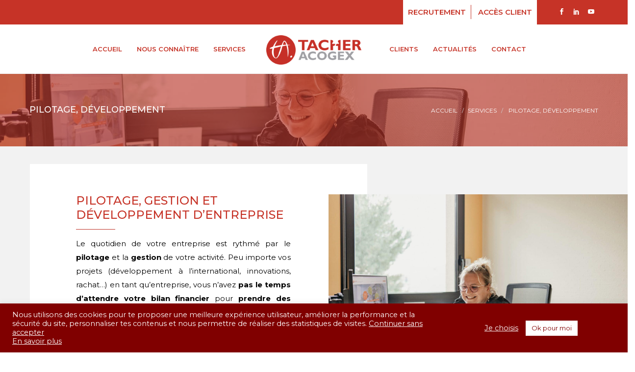

--- FILE ---
content_type: text/html; charset=UTF-8
request_url: https://www.tacher-acogex.com/services/pilotage-developpement/
body_size: 21789
content:
<!DOCTYPE html>
<html lang="fr-FR">
<head>
	<meta charset="UTF-8">

	<link rel="profile" href="http://gmpg.org/xfn/11">
	
			<meta name="HandheldFriendly" content="True">
			<meta name="MobileOptimized" content="320">
			<meta name="viewport" content="width=device-width, height=device-height, initial-scale=1.0, minimum-scale=1.0"/>

					<link rel="apple-touch-icon" href="https://www.tacher-acogex.com/wp-content/uploads/2023/05/Tacher_acogex_favicon.png">		
		<link rel="shortcut icon" href="https://www.tacher-acogex.com/wp-content/uploads/2023/05/Tacher_acogex_favicon.png">		<meta name="theme-color" content="#c63327">
			<link rel="pingback" href="https://www.tacher-acogex.com/xmlrpc.php">

	<meta name='robots' content='index, follow, max-image-preview:large, max-snippet:-1, max-video-preview:-1' />

	<!-- This site is optimized with the Yoast SEO plugin v26.7 - https://yoast.com/wordpress/plugins/seo/ -->
	<title>Pilotage et développement d’entreprise en Normandie</title>
	<meta name="description" content="Notre cabinet vous accompagne dans le suivi constant de votre entreprise pour une prise de décisions éclairées et le développement de tous vos projets." />
	<link rel="canonical" href="https://www.tacher-acogex.com/services/pilotage-developpement/" />
	<meta property="og:locale" content="fr_FR" />
	<meta property="og:type" content="article" />
	<meta property="og:title" content="Pilotage et développement d’entreprise en Normandie" />
	<meta property="og:description" content="Notre cabinet vous accompagne dans le suivi constant de votre entreprise pour une prise de décisions éclairées et le développement de tous vos projets." />
	<meta property="og:url" content="https://www.tacher-acogex.com/services/pilotage-developpement/" />
	<meta property="og:site_name" content="Tacher Acogex" />
	<meta property="article:publisher" content="https://www.facebook.com/cabinettacheracogex" />
	<meta property="article:modified_time" content="2023-05-16T07:34:30+00:00" />
	<meta property="og:image" content="https://www.tacher-acogex.com/wp-content/uploads/2023/02/Tacher_Acogex_experts_comptables_Normandie_Picto_Gestion_Entreprise.png" />
	<meta name="twitter:card" content="summary_large_image" />
	<script type="application/ld+json" class="yoast-schema-graph">{"@context":"https://schema.org","@graph":[{"@type":"WebPage","@id":"https://www.tacher-acogex.com/services/pilotage-developpement/","url":"https://www.tacher-acogex.com/services/pilotage-developpement/","name":"Pilotage et développement d’entreprise en Normandie","isPartOf":{"@id":"https://www.tacher-acogex.com/#website"},"primaryImageOfPage":{"@id":"https://www.tacher-acogex.com/services/pilotage-developpement/#primaryimage"},"image":{"@id":"https://www.tacher-acogex.com/services/pilotage-developpement/#primaryimage"},"thumbnailUrl":"https://www.tacher-acogex.com/wp-content/uploads/2023/02/Tacher_Acogex_experts_comptables_Normandie_Picto_Gestion_Entreprise.png","datePublished":"2023-01-31T17:40:16+00:00","dateModified":"2023-05-16T07:34:30+00:00","description":"Notre cabinet vous accompagne dans le suivi constant de votre entreprise pour une prise de décisions éclairées et le développement de tous vos projets.","breadcrumb":{"@id":"https://www.tacher-acogex.com/services/pilotage-developpement/#breadcrumb"},"inLanguage":"fr-FR","potentialAction":[{"@type":"ReadAction","target":["https://www.tacher-acogex.com/services/pilotage-developpement/"]}]},{"@type":"ImageObject","inLanguage":"fr-FR","@id":"https://www.tacher-acogex.com/services/pilotage-developpement/#primaryimage","url":"https://www.tacher-acogex.com/wp-content/uploads/2023/02/Tacher_Acogex_experts_comptables_Normandie_Picto_Gestion_Entreprise.png","contentUrl":"https://www.tacher-acogex.com/wp-content/uploads/2023/02/Tacher_Acogex_experts_comptables_Normandie_Picto_Gestion_Entreprise.png","width":503,"height":503,"caption":"Cabinet experts comptables Normandie Tacher Acogex Gestion Entreprise"},{"@type":"BreadcrumbList","@id":"https://www.tacher-acogex.com/services/pilotage-developpement/#breadcrumb","itemListElement":[{"@type":"ListItem","position":1,"name":"Accueil","item":"https://www.tacher-acogex.com/"},{"@type":"ListItem","position":2,"name":"SERVICES","item":"https://www.tacher-acogex.com/services/"},{"@type":"ListItem","position":3,"name":"Pilotage, développement"}]},{"@type":"WebSite","@id":"https://www.tacher-acogex.com/#website","url":"https://www.tacher-acogex.com/","name":"Tacher Acogex","description":"Cabinet d’experts-comptables en Normandie | Calvados et Orne","publisher":{"@id":"https://www.tacher-acogex.com/#organization"},"potentialAction":[{"@type":"SearchAction","target":{"@type":"EntryPoint","urlTemplate":"https://www.tacher-acogex.com/?s={search_term_string}"},"query-input":{"@type":"PropertyValueSpecification","valueRequired":true,"valueName":"search_term_string"}}],"inLanguage":"fr-FR"},{"@type":"Organization","@id":"https://www.tacher-acogex.com/#organization","name":"Tacher Acogex","url":"https://www.tacher-acogex.com/","logo":{"@type":"ImageObject","inLanguage":"fr-FR","@id":"https://www.tacher-acogex.com/#/schema/logo/image/","url":"https://www.tacher-acogex.com/wp-content/uploads/2023/05/Cabinet_experts_comptables_Normandie_Tacher_Acogex_Logo.png","contentUrl":"https://www.tacher-acogex.com/wp-content/uploads/2023/05/Cabinet_experts_comptables_Normandie_Tacher_Acogex_Logo.png","width":518,"height":160,"caption":"Tacher Acogex"},"image":{"@id":"https://www.tacher-acogex.com/#/schema/logo/image/"},"sameAs":["https://www.facebook.com/cabinettacheracogex","https://www.linkedin.com/company/tacher-acogex/","https://www.youtube.com/channel/UC9wAfp8vvS3tye6nOSHei2Q"]}]}</script>
	<!-- / Yoast SEO plugin. -->


<link rel='dns-prefetch' href='//www.googletagmanager.com' />
<link rel='dns-prefetch' href='//fonts.googleapis.com' />
<link rel="alternate" type="application/rss+xml" title="Tacher Acogex &raquo; Flux" href="https://www.tacher-acogex.com/feed/" />
<link rel="alternate" type="application/rss+xml" title="Tacher Acogex &raquo; Flux des commentaires" href="https://www.tacher-acogex.com/comments/feed/" />
<link rel="alternate" title="oEmbed (JSON)" type="application/json+oembed" href="https://www.tacher-acogex.com/wp-json/oembed/1.0/embed?url=https%3A%2F%2Fwww.tacher-acogex.com%2Fservices%2Fpilotage-developpement%2F" />
<link rel="alternate" title="oEmbed (XML)" type="text/xml+oembed" href="https://www.tacher-acogex.com/wp-json/oembed/1.0/embed?url=https%3A%2F%2Fwww.tacher-acogex.com%2Fservices%2Fpilotage-developpement%2F&#038;format=xml" />
<style id='wp-img-auto-sizes-contain-inline-css' type='text/css'>
img:is([sizes=auto i],[sizes^="auto," i]){contain-intrinsic-size:3000px 1500px}
/*# sourceURL=wp-img-auto-sizes-contain-inline-css */
</style>
<style id='wp-emoji-styles-inline-css' type='text/css'>

	img.wp-smiley, img.emoji {
		display: inline !important;
		border: none !important;
		box-shadow: none !important;
		height: 1em !important;
		width: 1em !important;
		margin: 0 0.07em !important;
		vertical-align: -0.1em !important;
		background: none !important;
		padding: 0 !important;
	}
/*# sourceURL=wp-emoji-styles-inline-css */
</style>
<style id='wp-block-library-inline-css' type='text/css'>
:root{--wp-block-synced-color:#7a00df;--wp-block-synced-color--rgb:122,0,223;--wp-bound-block-color:var(--wp-block-synced-color);--wp-editor-canvas-background:#ddd;--wp-admin-theme-color:#007cba;--wp-admin-theme-color--rgb:0,124,186;--wp-admin-theme-color-darker-10:#006ba1;--wp-admin-theme-color-darker-10--rgb:0,107,160.5;--wp-admin-theme-color-darker-20:#005a87;--wp-admin-theme-color-darker-20--rgb:0,90,135;--wp-admin-border-width-focus:2px}@media (min-resolution:192dpi){:root{--wp-admin-border-width-focus:1.5px}}.wp-element-button{cursor:pointer}:root .has-very-light-gray-background-color{background-color:#eee}:root .has-very-dark-gray-background-color{background-color:#313131}:root .has-very-light-gray-color{color:#eee}:root .has-very-dark-gray-color{color:#313131}:root .has-vivid-green-cyan-to-vivid-cyan-blue-gradient-background{background:linear-gradient(135deg,#00d084,#0693e3)}:root .has-purple-crush-gradient-background{background:linear-gradient(135deg,#34e2e4,#4721fb 50%,#ab1dfe)}:root .has-hazy-dawn-gradient-background{background:linear-gradient(135deg,#faaca8,#dad0ec)}:root .has-subdued-olive-gradient-background{background:linear-gradient(135deg,#fafae1,#67a671)}:root .has-atomic-cream-gradient-background{background:linear-gradient(135deg,#fdd79a,#004a59)}:root .has-nightshade-gradient-background{background:linear-gradient(135deg,#330968,#31cdcf)}:root .has-midnight-gradient-background{background:linear-gradient(135deg,#020381,#2874fc)}:root{--wp--preset--font-size--normal:16px;--wp--preset--font-size--huge:42px}.has-regular-font-size{font-size:1em}.has-larger-font-size{font-size:2.625em}.has-normal-font-size{font-size:var(--wp--preset--font-size--normal)}.has-huge-font-size{font-size:var(--wp--preset--font-size--huge)}.has-text-align-center{text-align:center}.has-text-align-left{text-align:left}.has-text-align-right{text-align:right}.has-fit-text{white-space:nowrap!important}#end-resizable-editor-section{display:none}.aligncenter{clear:both}.items-justified-left{justify-content:flex-start}.items-justified-center{justify-content:center}.items-justified-right{justify-content:flex-end}.items-justified-space-between{justify-content:space-between}.screen-reader-text{border:0;clip-path:inset(50%);height:1px;margin:-1px;overflow:hidden;padding:0;position:absolute;width:1px;word-wrap:normal!important}.screen-reader-text:focus{background-color:#ddd;clip-path:none;color:#444;display:block;font-size:1em;height:auto;left:5px;line-height:normal;padding:15px 23px 14px;text-decoration:none;top:5px;width:auto;z-index:100000}html :where(.has-border-color){border-style:solid}html :where([style*=border-top-color]){border-top-style:solid}html :where([style*=border-right-color]){border-right-style:solid}html :where([style*=border-bottom-color]){border-bottom-style:solid}html :where([style*=border-left-color]){border-left-style:solid}html :where([style*=border-width]){border-style:solid}html :where([style*=border-top-width]){border-top-style:solid}html :where([style*=border-right-width]){border-right-style:solid}html :where([style*=border-bottom-width]){border-bottom-style:solid}html :where([style*=border-left-width]){border-left-style:solid}html :where(img[class*=wp-image-]){height:auto;max-width:100%}:where(figure){margin:0 0 1em}html :where(.is-position-sticky){--wp-admin--admin-bar--position-offset:var(--wp-admin--admin-bar--height,0px)}@media screen and (max-width:600px){html :where(.is-position-sticky){--wp-admin--admin-bar--position-offset:0px}}

/*# sourceURL=wp-block-library-inline-css */
</style><style id='wp-block-image-inline-css' type='text/css'>
.wp-block-image>a,.wp-block-image>figure>a{display:inline-block}.wp-block-image img{box-sizing:border-box;height:auto;max-width:100%;vertical-align:bottom}@media not (prefers-reduced-motion){.wp-block-image img.hide{visibility:hidden}.wp-block-image img.show{animation:show-content-image .4s}}.wp-block-image[style*=border-radius] img,.wp-block-image[style*=border-radius]>a{border-radius:inherit}.wp-block-image.has-custom-border img{box-sizing:border-box}.wp-block-image.aligncenter{text-align:center}.wp-block-image.alignfull>a,.wp-block-image.alignwide>a{width:100%}.wp-block-image.alignfull img,.wp-block-image.alignwide img{height:auto;width:100%}.wp-block-image .aligncenter,.wp-block-image .alignleft,.wp-block-image .alignright,.wp-block-image.aligncenter,.wp-block-image.alignleft,.wp-block-image.alignright{display:table}.wp-block-image .aligncenter>figcaption,.wp-block-image .alignleft>figcaption,.wp-block-image .alignright>figcaption,.wp-block-image.aligncenter>figcaption,.wp-block-image.alignleft>figcaption,.wp-block-image.alignright>figcaption{caption-side:bottom;display:table-caption}.wp-block-image .alignleft{float:left;margin:.5em 1em .5em 0}.wp-block-image .alignright{float:right;margin:.5em 0 .5em 1em}.wp-block-image .aligncenter{margin-left:auto;margin-right:auto}.wp-block-image :where(figcaption){margin-bottom:1em;margin-top:.5em}.wp-block-image.is-style-circle-mask img{border-radius:9999px}@supports ((-webkit-mask-image:none) or (mask-image:none)) or (-webkit-mask-image:none){.wp-block-image.is-style-circle-mask img{border-radius:0;-webkit-mask-image:url('data:image/svg+xml;utf8,<svg viewBox="0 0 100 100" xmlns="http://www.w3.org/2000/svg"><circle cx="50" cy="50" r="50"/></svg>');mask-image:url('data:image/svg+xml;utf8,<svg viewBox="0 0 100 100" xmlns="http://www.w3.org/2000/svg"><circle cx="50" cy="50" r="50"/></svg>');mask-mode:alpha;-webkit-mask-position:center;mask-position:center;-webkit-mask-repeat:no-repeat;mask-repeat:no-repeat;-webkit-mask-size:contain;mask-size:contain}}:root :where(.wp-block-image.is-style-rounded img,.wp-block-image .is-style-rounded img){border-radius:9999px}.wp-block-image figure{margin:0}.wp-lightbox-container{display:flex;flex-direction:column;position:relative}.wp-lightbox-container img{cursor:zoom-in}.wp-lightbox-container img:hover+button{opacity:1}.wp-lightbox-container button{align-items:center;backdrop-filter:blur(16px) saturate(180%);background-color:#5a5a5a40;border:none;border-radius:4px;cursor:zoom-in;display:flex;height:20px;justify-content:center;opacity:0;padding:0;position:absolute;right:16px;text-align:center;top:16px;width:20px;z-index:100}@media not (prefers-reduced-motion){.wp-lightbox-container button{transition:opacity .2s ease}}.wp-lightbox-container button:focus-visible{outline:3px auto #5a5a5a40;outline:3px auto -webkit-focus-ring-color;outline-offset:3px}.wp-lightbox-container button:hover{cursor:pointer;opacity:1}.wp-lightbox-container button:focus{opacity:1}.wp-lightbox-container button:focus,.wp-lightbox-container button:hover,.wp-lightbox-container button:not(:hover):not(:active):not(.has-background){background-color:#5a5a5a40;border:none}.wp-lightbox-overlay{box-sizing:border-box;cursor:zoom-out;height:100vh;left:0;overflow:hidden;position:fixed;top:0;visibility:hidden;width:100%;z-index:100000}.wp-lightbox-overlay .close-button{align-items:center;cursor:pointer;display:flex;justify-content:center;min-height:40px;min-width:40px;padding:0;position:absolute;right:calc(env(safe-area-inset-right) + 16px);top:calc(env(safe-area-inset-top) + 16px);z-index:5000000}.wp-lightbox-overlay .close-button:focus,.wp-lightbox-overlay .close-button:hover,.wp-lightbox-overlay .close-button:not(:hover):not(:active):not(.has-background){background:none;border:none}.wp-lightbox-overlay .lightbox-image-container{height:var(--wp--lightbox-container-height);left:50%;overflow:hidden;position:absolute;top:50%;transform:translate(-50%,-50%);transform-origin:top left;width:var(--wp--lightbox-container-width);z-index:9999999999}.wp-lightbox-overlay .wp-block-image{align-items:center;box-sizing:border-box;display:flex;height:100%;justify-content:center;margin:0;position:relative;transform-origin:0 0;width:100%;z-index:3000000}.wp-lightbox-overlay .wp-block-image img{height:var(--wp--lightbox-image-height);min-height:var(--wp--lightbox-image-height);min-width:var(--wp--lightbox-image-width);width:var(--wp--lightbox-image-width)}.wp-lightbox-overlay .wp-block-image figcaption{display:none}.wp-lightbox-overlay button{background:none;border:none}.wp-lightbox-overlay .scrim{background-color:#fff;height:100%;opacity:.9;position:absolute;width:100%;z-index:2000000}.wp-lightbox-overlay.active{visibility:visible}@media not (prefers-reduced-motion){.wp-lightbox-overlay.active{animation:turn-on-visibility .25s both}.wp-lightbox-overlay.active img{animation:turn-on-visibility .35s both}.wp-lightbox-overlay.show-closing-animation:not(.active){animation:turn-off-visibility .35s both}.wp-lightbox-overlay.show-closing-animation:not(.active) img{animation:turn-off-visibility .25s both}.wp-lightbox-overlay.zoom.active{animation:none;opacity:1;visibility:visible}.wp-lightbox-overlay.zoom.active .lightbox-image-container{animation:lightbox-zoom-in .4s}.wp-lightbox-overlay.zoom.active .lightbox-image-container img{animation:none}.wp-lightbox-overlay.zoom.active .scrim{animation:turn-on-visibility .4s forwards}.wp-lightbox-overlay.zoom.show-closing-animation:not(.active){animation:none}.wp-lightbox-overlay.zoom.show-closing-animation:not(.active) .lightbox-image-container{animation:lightbox-zoom-out .4s}.wp-lightbox-overlay.zoom.show-closing-animation:not(.active) .lightbox-image-container img{animation:none}.wp-lightbox-overlay.zoom.show-closing-animation:not(.active) .scrim{animation:turn-off-visibility .4s forwards}}@keyframes show-content-image{0%{visibility:hidden}99%{visibility:hidden}to{visibility:visible}}@keyframes turn-on-visibility{0%{opacity:0}to{opacity:1}}@keyframes turn-off-visibility{0%{opacity:1;visibility:visible}99%{opacity:0;visibility:visible}to{opacity:0;visibility:hidden}}@keyframes lightbox-zoom-in{0%{transform:translate(calc((-100vw + var(--wp--lightbox-scrollbar-width))/2 + var(--wp--lightbox-initial-left-position)),calc(-50vh + var(--wp--lightbox-initial-top-position))) scale(var(--wp--lightbox-scale))}to{transform:translate(-50%,-50%) scale(1)}}@keyframes lightbox-zoom-out{0%{transform:translate(-50%,-50%) scale(1);visibility:visible}99%{visibility:visible}to{transform:translate(calc((-100vw + var(--wp--lightbox-scrollbar-width))/2 + var(--wp--lightbox-initial-left-position)),calc(-50vh + var(--wp--lightbox-initial-top-position))) scale(var(--wp--lightbox-scale));visibility:hidden}}
/*# sourceURL=https://www.tacher-acogex.com/wp-includes/blocks/image/style.min.css */
</style>
<style id='wp-block-paragraph-inline-css' type='text/css'>
.is-small-text{font-size:.875em}.is-regular-text{font-size:1em}.is-large-text{font-size:2.25em}.is-larger-text{font-size:3em}.has-drop-cap:not(:focus):first-letter{float:left;font-size:8.4em;font-style:normal;font-weight:100;line-height:.68;margin:.05em .1em 0 0;text-transform:uppercase}body.rtl .has-drop-cap:not(:focus):first-letter{float:none;margin-left:.1em}p.has-drop-cap.has-background{overflow:hidden}:root :where(p.has-background){padding:1.25em 2.375em}:where(p.has-text-color:not(.has-link-color)) a{color:inherit}p.has-text-align-left[style*="writing-mode:vertical-lr"],p.has-text-align-right[style*="writing-mode:vertical-rl"]{rotate:180deg}
/*# sourceURL=https://www.tacher-acogex.com/wp-includes/blocks/paragraph/style.min.css */
</style>
<style id='wp-block-social-links-inline-css' type='text/css'>
.wp-block-social-links{background:none;box-sizing:border-box;margin-left:0;padding-left:0;padding-right:0;text-indent:0}.wp-block-social-links .wp-social-link a,.wp-block-social-links .wp-social-link a:hover{border-bottom:0;box-shadow:none;text-decoration:none}.wp-block-social-links .wp-social-link svg{height:1em;width:1em}.wp-block-social-links .wp-social-link span:not(.screen-reader-text){font-size:.65em;margin-left:.5em;margin-right:.5em}.wp-block-social-links.has-small-icon-size{font-size:16px}.wp-block-social-links,.wp-block-social-links.has-normal-icon-size{font-size:24px}.wp-block-social-links.has-large-icon-size{font-size:36px}.wp-block-social-links.has-huge-icon-size{font-size:48px}.wp-block-social-links.aligncenter{display:flex;justify-content:center}.wp-block-social-links.alignright{justify-content:flex-end}.wp-block-social-link{border-radius:9999px;display:block}@media not (prefers-reduced-motion){.wp-block-social-link{transition:transform .1s ease}}.wp-block-social-link{height:auto}.wp-block-social-link a{align-items:center;display:flex;line-height:0}.wp-block-social-link:hover{transform:scale(1.1)}.wp-block-social-links .wp-block-social-link.wp-social-link{display:inline-block;margin:0;padding:0}.wp-block-social-links .wp-block-social-link.wp-social-link .wp-block-social-link-anchor,.wp-block-social-links .wp-block-social-link.wp-social-link .wp-block-social-link-anchor svg,.wp-block-social-links .wp-block-social-link.wp-social-link .wp-block-social-link-anchor:active,.wp-block-social-links .wp-block-social-link.wp-social-link .wp-block-social-link-anchor:hover,.wp-block-social-links .wp-block-social-link.wp-social-link .wp-block-social-link-anchor:visited{color:currentColor;fill:currentColor}:where(.wp-block-social-links:not(.is-style-logos-only)) .wp-social-link{background-color:#f0f0f0;color:#444}:where(.wp-block-social-links:not(.is-style-logos-only)) .wp-social-link-amazon{background-color:#f90;color:#fff}:where(.wp-block-social-links:not(.is-style-logos-only)) .wp-social-link-bandcamp{background-color:#1ea0c3;color:#fff}:where(.wp-block-social-links:not(.is-style-logos-only)) .wp-social-link-behance{background-color:#0757fe;color:#fff}:where(.wp-block-social-links:not(.is-style-logos-only)) .wp-social-link-bluesky{background-color:#0a7aff;color:#fff}:where(.wp-block-social-links:not(.is-style-logos-only)) .wp-social-link-codepen{background-color:#1e1f26;color:#fff}:where(.wp-block-social-links:not(.is-style-logos-only)) .wp-social-link-deviantart{background-color:#02e49b;color:#fff}:where(.wp-block-social-links:not(.is-style-logos-only)) .wp-social-link-discord{background-color:#5865f2;color:#fff}:where(.wp-block-social-links:not(.is-style-logos-only)) .wp-social-link-dribbble{background-color:#e94c89;color:#fff}:where(.wp-block-social-links:not(.is-style-logos-only)) .wp-social-link-dropbox{background-color:#4280ff;color:#fff}:where(.wp-block-social-links:not(.is-style-logos-only)) .wp-social-link-etsy{background-color:#f45800;color:#fff}:where(.wp-block-social-links:not(.is-style-logos-only)) .wp-social-link-facebook{background-color:#0866ff;color:#fff}:where(.wp-block-social-links:not(.is-style-logos-only)) .wp-social-link-fivehundredpx{background-color:#000;color:#fff}:where(.wp-block-social-links:not(.is-style-logos-only)) .wp-social-link-flickr{background-color:#0461dd;color:#fff}:where(.wp-block-social-links:not(.is-style-logos-only)) .wp-social-link-foursquare{background-color:#e65678;color:#fff}:where(.wp-block-social-links:not(.is-style-logos-only)) .wp-social-link-github{background-color:#24292d;color:#fff}:where(.wp-block-social-links:not(.is-style-logos-only)) .wp-social-link-goodreads{background-color:#eceadd;color:#382110}:where(.wp-block-social-links:not(.is-style-logos-only)) .wp-social-link-google{background-color:#ea4434;color:#fff}:where(.wp-block-social-links:not(.is-style-logos-only)) .wp-social-link-gravatar{background-color:#1d4fc4;color:#fff}:where(.wp-block-social-links:not(.is-style-logos-only)) .wp-social-link-instagram{background-color:#f00075;color:#fff}:where(.wp-block-social-links:not(.is-style-logos-only)) .wp-social-link-lastfm{background-color:#e21b24;color:#fff}:where(.wp-block-social-links:not(.is-style-logos-only)) .wp-social-link-linkedin{background-color:#0d66c2;color:#fff}:where(.wp-block-social-links:not(.is-style-logos-only)) .wp-social-link-mastodon{background-color:#3288d4;color:#fff}:where(.wp-block-social-links:not(.is-style-logos-only)) .wp-social-link-medium{background-color:#000;color:#fff}:where(.wp-block-social-links:not(.is-style-logos-only)) .wp-social-link-meetup{background-color:#f6405f;color:#fff}:where(.wp-block-social-links:not(.is-style-logos-only)) .wp-social-link-patreon{background-color:#000;color:#fff}:where(.wp-block-social-links:not(.is-style-logos-only)) .wp-social-link-pinterest{background-color:#e60122;color:#fff}:where(.wp-block-social-links:not(.is-style-logos-only)) .wp-social-link-pocket{background-color:#ef4155;color:#fff}:where(.wp-block-social-links:not(.is-style-logos-only)) .wp-social-link-reddit{background-color:#ff4500;color:#fff}:where(.wp-block-social-links:not(.is-style-logos-only)) .wp-social-link-skype{background-color:#0478d7;color:#fff}:where(.wp-block-social-links:not(.is-style-logos-only)) .wp-social-link-snapchat{background-color:#fefc00;color:#fff;stroke:#000}:where(.wp-block-social-links:not(.is-style-logos-only)) .wp-social-link-soundcloud{background-color:#ff5600;color:#fff}:where(.wp-block-social-links:not(.is-style-logos-only)) .wp-social-link-spotify{background-color:#1bd760;color:#fff}:where(.wp-block-social-links:not(.is-style-logos-only)) .wp-social-link-telegram{background-color:#2aabee;color:#fff}:where(.wp-block-social-links:not(.is-style-logos-only)) .wp-social-link-threads{background-color:#000;color:#fff}:where(.wp-block-social-links:not(.is-style-logos-only)) .wp-social-link-tiktok{background-color:#000;color:#fff}:where(.wp-block-social-links:not(.is-style-logos-only)) .wp-social-link-tumblr{background-color:#011835;color:#fff}:where(.wp-block-social-links:not(.is-style-logos-only)) .wp-social-link-twitch{background-color:#6440a4;color:#fff}:where(.wp-block-social-links:not(.is-style-logos-only)) .wp-social-link-twitter{background-color:#1da1f2;color:#fff}:where(.wp-block-social-links:not(.is-style-logos-only)) .wp-social-link-vimeo{background-color:#1eb7ea;color:#fff}:where(.wp-block-social-links:not(.is-style-logos-only)) .wp-social-link-vk{background-color:#4680c2;color:#fff}:where(.wp-block-social-links:not(.is-style-logos-only)) .wp-social-link-wordpress{background-color:#3499cd;color:#fff}:where(.wp-block-social-links:not(.is-style-logos-only)) .wp-social-link-whatsapp{background-color:#25d366;color:#fff}:where(.wp-block-social-links:not(.is-style-logos-only)) .wp-social-link-x{background-color:#000;color:#fff}:where(.wp-block-social-links:not(.is-style-logos-only)) .wp-social-link-yelp{background-color:#d32422;color:#fff}:where(.wp-block-social-links:not(.is-style-logos-only)) .wp-social-link-youtube{background-color:red;color:#fff}:where(.wp-block-social-links.is-style-logos-only) .wp-social-link{background:none}:where(.wp-block-social-links.is-style-logos-only) .wp-social-link svg{height:1.25em;width:1.25em}:where(.wp-block-social-links.is-style-logos-only) .wp-social-link-amazon{color:#f90}:where(.wp-block-social-links.is-style-logos-only) .wp-social-link-bandcamp{color:#1ea0c3}:where(.wp-block-social-links.is-style-logos-only) .wp-social-link-behance{color:#0757fe}:where(.wp-block-social-links.is-style-logos-only) .wp-social-link-bluesky{color:#0a7aff}:where(.wp-block-social-links.is-style-logos-only) .wp-social-link-codepen{color:#1e1f26}:where(.wp-block-social-links.is-style-logos-only) .wp-social-link-deviantart{color:#02e49b}:where(.wp-block-social-links.is-style-logos-only) .wp-social-link-discord{color:#5865f2}:where(.wp-block-social-links.is-style-logos-only) .wp-social-link-dribbble{color:#e94c89}:where(.wp-block-social-links.is-style-logos-only) .wp-social-link-dropbox{color:#4280ff}:where(.wp-block-social-links.is-style-logos-only) .wp-social-link-etsy{color:#f45800}:where(.wp-block-social-links.is-style-logos-only) .wp-social-link-facebook{color:#0866ff}:where(.wp-block-social-links.is-style-logos-only) .wp-social-link-fivehundredpx{color:#000}:where(.wp-block-social-links.is-style-logos-only) .wp-social-link-flickr{color:#0461dd}:where(.wp-block-social-links.is-style-logos-only) .wp-social-link-foursquare{color:#e65678}:where(.wp-block-social-links.is-style-logos-only) .wp-social-link-github{color:#24292d}:where(.wp-block-social-links.is-style-logos-only) .wp-social-link-goodreads{color:#382110}:where(.wp-block-social-links.is-style-logos-only) .wp-social-link-google{color:#ea4434}:where(.wp-block-social-links.is-style-logos-only) .wp-social-link-gravatar{color:#1d4fc4}:where(.wp-block-social-links.is-style-logos-only) .wp-social-link-instagram{color:#f00075}:where(.wp-block-social-links.is-style-logos-only) .wp-social-link-lastfm{color:#e21b24}:where(.wp-block-social-links.is-style-logos-only) .wp-social-link-linkedin{color:#0d66c2}:where(.wp-block-social-links.is-style-logos-only) .wp-social-link-mastodon{color:#3288d4}:where(.wp-block-social-links.is-style-logos-only) .wp-social-link-medium{color:#000}:where(.wp-block-social-links.is-style-logos-only) .wp-social-link-meetup{color:#f6405f}:where(.wp-block-social-links.is-style-logos-only) .wp-social-link-patreon{color:#000}:where(.wp-block-social-links.is-style-logos-only) .wp-social-link-pinterest{color:#e60122}:where(.wp-block-social-links.is-style-logos-only) .wp-social-link-pocket{color:#ef4155}:where(.wp-block-social-links.is-style-logos-only) .wp-social-link-reddit{color:#ff4500}:where(.wp-block-social-links.is-style-logos-only) .wp-social-link-skype{color:#0478d7}:where(.wp-block-social-links.is-style-logos-only) .wp-social-link-snapchat{color:#fff;stroke:#000}:where(.wp-block-social-links.is-style-logos-only) .wp-social-link-soundcloud{color:#ff5600}:where(.wp-block-social-links.is-style-logos-only) .wp-social-link-spotify{color:#1bd760}:where(.wp-block-social-links.is-style-logos-only) .wp-social-link-telegram{color:#2aabee}:where(.wp-block-social-links.is-style-logos-only) .wp-social-link-threads{color:#000}:where(.wp-block-social-links.is-style-logos-only) .wp-social-link-tiktok{color:#000}:where(.wp-block-social-links.is-style-logos-only) .wp-social-link-tumblr{color:#011835}:where(.wp-block-social-links.is-style-logos-only) .wp-social-link-twitch{color:#6440a4}:where(.wp-block-social-links.is-style-logos-only) .wp-social-link-twitter{color:#1da1f2}:where(.wp-block-social-links.is-style-logos-only) .wp-social-link-vimeo{color:#1eb7ea}:where(.wp-block-social-links.is-style-logos-only) .wp-social-link-vk{color:#4680c2}:where(.wp-block-social-links.is-style-logos-only) .wp-social-link-whatsapp{color:#25d366}:where(.wp-block-social-links.is-style-logos-only) .wp-social-link-wordpress{color:#3499cd}:where(.wp-block-social-links.is-style-logos-only) .wp-social-link-x{color:#000}:where(.wp-block-social-links.is-style-logos-only) .wp-social-link-yelp{color:#d32422}:where(.wp-block-social-links.is-style-logos-only) .wp-social-link-youtube{color:red}.wp-block-social-links.is-style-pill-shape .wp-social-link{width:auto}:root :where(.wp-block-social-links .wp-social-link a){padding:.25em}:root :where(.wp-block-social-links.is-style-logos-only .wp-social-link a){padding:0}:root :where(.wp-block-social-links.is-style-pill-shape .wp-social-link a){padding-left:.6666666667em;padding-right:.6666666667em}.wp-block-social-links:not(.has-icon-color):not(.has-icon-background-color) .wp-social-link-snapchat .wp-block-social-link-label{color:#000}
/*# sourceURL=https://www.tacher-acogex.com/wp-includes/blocks/social-links/style.min.css */
</style>
<style id='global-styles-inline-css' type='text/css'>
:root{--wp--preset--aspect-ratio--square: 1;--wp--preset--aspect-ratio--4-3: 4/3;--wp--preset--aspect-ratio--3-4: 3/4;--wp--preset--aspect-ratio--3-2: 3/2;--wp--preset--aspect-ratio--2-3: 2/3;--wp--preset--aspect-ratio--16-9: 16/9;--wp--preset--aspect-ratio--9-16: 9/16;--wp--preset--color--black: #000000;--wp--preset--color--cyan-bluish-gray: #abb8c3;--wp--preset--color--white: #ffffff;--wp--preset--color--pale-pink: #f78da7;--wp--preset--color--vivid-red: #cf2e2e;--wp--preset--color--luminous-vivid-orange: #ff6900;--wp--preset--color--luminous-vivid-amber: #fcb900;--wp--preset--color--light-green-cyan: #7bdcb5;--wp--preset--color--vivid-green-cyan: #00d084;--wp--preset--color--pale-cyan-blue: #8ed1fc;--wp--preset--color--vivid-cyan-blue: #0693e3;--wp--preset--color--vivid-purple: #9b51e0;--wp--preset--gradient--vivid-cyan-blue-to-vivid-purple: linear-gradient(135deg,rgb(6,147,227) 0%,rgb(155,81,224) 100%);--wp--preset--gradient--light-green-cyan-to-vivid-green-cyan: linear-gradient(135deg,rgb(122,220,180) 0%,rgb(0,208,130) 100%);--wp--preset--gradient--luminous-vivid-amber-to-luminous-vivid-orange: linear-gradient(135deg,rgb(252,185,0) 0%,rgb(255,105,0) 100%);--wp--preset--gradient--luminous-vivid-orange-to-vivid-red: linear-gradient(135deg,rgb(255,105,0) 0%,rgb(207,46,46) 100%);--wp--preset--gradient--very-light-gray-to-cyan-bluish-gray: linear-gradient(135deg,rgb(238,238,238) 0%,rgb(169,184,195) 100%);--wp--preset--gradient--cool-to-warm-spectrum: linear-gradient(135deg,rgb(74,234,220) 0%,rgb(151,120,209) 20%,rgb(207,42,186) 40%,rgb(238,44,130) 60%,rgb(251,105,98) 80%,rgb(254,248,76) 100%);--wp--preset--gradient--blush-light-purple: linear-gradient(135deg,rgb(255,206,236) 0%,rgb(152,150,240) 100%);--wp--preset--gradient--blush-bordeaux: linear-gradient(135deg,rgb(254,205,165) 0%,rgb(254,45,45) 50%,rgb(107,0,62) 100%);--wp--preset--gradient--luminous-dusk: linear-gradient(135deg,rgb(255,203,112) 0%,rgb(199,81,192) 50%,rgb(65,88,208) 100%);--wp--preset--gradient--pale-ocean: linear-gradient(135deg,rgb(255,245,203) 0%,rgb(182,227,212) 50%,rgb(51,167,181) 100%);--wp--preset--gradient--electric-grass: linear-gradient(135deg,rgb(202,248,128) 0%,rgb(113,206,126) 100%);--wp--preset--gradient--midnight: linear-gradient(135deg,rgb(2,3,129) 0%,rgb(40,116,252) 100%);--wp--preset--font-size--small: 13px;--wp--preset--font-size--medium: 20px;--wp--preset--font-size--large: 36px;--wp--preset--font-size--x-large: 42px;--wp--preset--spacing--20: 0.44rem;--wp--preset--spacing--30: 0.67rem;--wp--preset--spacing--40: 1rem;--wp--preset--spacing--50: 1.5rem;--wp--preset--spacing--60: 2.25rem;--wp--preset--spacing--70: 3.38rem;--wp--preset--spacing--80: 5.06rem;--wp--preset--shadow--natural: 6px 6px 9px rgba(0, 0, 0, 0.2);--wp--preset--shadow--deep: 12px 12px 50px rgba(0, 0, 0, 0.4);--wp--preset--shadow--sharp: 6px 6px 0px rgba(0, 0, 0, 0.2);--wp--preset--shadow--outlined: 6px 6px 0px -3px rgb(255, 255, 255), 6px 6px rgb(0, 0, 0);--wp--preset--shadow--crisp: 6px 6px 0px rgb(0, 0, 0);}:where(.is-layout-flex){gap: 0.5em;}:where(.is-layout-grid){gap: 0.5em;}body .is-layout-flex{display: flex;}.is-layout-flex{flex-wrap: wrap;align-items: center;}.is-layout-flex > :is(*, div){margin: 0;}body .is-layout-grid{display: grid;}.is-layout-grid > :is(*, div){margin: 0;}:where(.wp-block-columns.is-layout-flex){gap: 2em;}:where(.wp-block-columns.is-layout-grid){gap: 2em;}:where(.wp-block-post-template.is-layout-flex){gap: 1.25em;}:where(.wp-block-post-template.is-layout-grid){gap: 1.25em;}.has-black-color{color: var(--wp--preset--color--black) !important;}.has-cyan-bluish-gray-color{color: var(--wp--preset--color--cyan-bluish-gray) !important;}.has-white-color{color: var(--wp--preset--color--white) !important;}.has-pale-pink-color{color: var(--wp--preset--color--pale-pink) !important;}.has-vivid-red-color{color: var(--wp--preset--color--vivid-red) !important;}.has-luminous-vivid-orange-color{color: var(--wp--preset--color--luminous-vivid-orange) !important;}.has-luminous-vivid-amber-color{color: var(--wp--preset--color--luminous-vivid-amber) !important;}.has-light-green-cyan-color{color: var(--wp--preset--color--light-green-cyan) !important;}.has-vivid-green-cyan-color{color: var(--wp--preset--color--vivid-green-cyan) !important;}.has-pale-cyan-blue-color{color: var(--wp--preset--color--pale-cyan-blue) !important;}.has-vivid-cyan-blue-color{color: var(--wp--preset--color--vivid-cyan-blue) !important;}.has-vivid-purple-color{color: var(--wp--preset--color--vivid-purple) !important;}.has-black-background-color{background-color: var(--wp--preset--color--black) !important;}.has-cyan-bluish-gray-background-color{background-color: var(--wp--preset--color--cyan-bluish-gray) !important;}.has-white-background-color{background-color: var(--wp--preset--color--white) !important;}.has-pale-pink-background-color{background-color: var(--wp--preset--color--pale-pink) !important;}.has-vivid-red-background-color{background-color: var(--wp--preset--color--vivid-red) !important;}.has-luminous-vivid-orange-background-color{background-color: var(--wp--preset--color--luminous-vivid-orange) !important;}.has-luminous-vivid-amber-background-color{background-color: var(--wp--preset--color--luminous-vivid-amber) !important;}.has-light-green-cyan-background-color{background-color: var(--wp--preset--color--light-green-cyan) !important;}.has-vivid-green-cyan-background-color{background-color: var(--wp--preset--color--vivid-green-cyan) !important;}.has-pale-cyan-blue-background-color{background-color: var(--wp--preset--color--pale-cyan-blue) !important;}.has-vivid-cyan-blue-background-color{background-color: var(--wp--preset--color--vivid-cyan-blue) !important;}.has-vivid-purple-background-color{background-color: var(--wp--preset--color--vivid-purple) !important;}.has-black-border-color{border-color: var(--wp--preset--color--black) !important;}.has-cyan-bluish-gray-border-color{border-color: var(--wp--preset--color--cyan-bluish-gray) !important;}.has-white-border-color{border-color: var(--wp--preset--color--white) !important;}.has-pale-pink-border-color{border-color: var(--wp--preset--color--pale-pink) !important;}.has-vivid-red-border-color{border-color: var(--wp--preset--color--vivid-red) !important;}.has-luminous-vivid-orange-border-color{border-color: var(--wp--preset--color--luminous-vivid-orange) !important;}.has-luminous-vivid-amber-border-color{border-color: var(--wp--preset--color--luminous-vivid-amber) !important;}.has-light-green-cyan-border-color{border-color: var(--wp--preset--color--light-green-cyan) !important;}.has-vivid-green-cyan-border-color{border-color: var(--wp--preset--color--vivid-green-cyan) !important;}.has-pale-cyan-blue-border-color{border-color: var(--wp--preset--color--pale-cyan-blue) !important;}.has-vivid-cyan-blue-border-color{border-color: var(--wp--preset--color--vivid-cyan-blue) !important;}.has-vivid-purple-border-color{border-color: var(--wp--preset--color--vivid-purple) !important;}.has-vivid-cyan-blue-to-vivid-purple-gradient-background{background: var(--wp--preset--gradient--vivid-cyan-blue-to-vivid-purple) !important;}.has-light-green-cyan-to-vivid-green-cyan-gradient-background{background: var(--wp--preset--gradient--light-green-cyan-to-vivid-green-cyan) !important;}.has-luminous-vivid-amber-to-luminous-vivid-orange-gradient-background{background: var(--wp--preset--gradient--luminous-vivid-amber-to-luminous-vivid-orange) !important;}.has-luminous-vivid-orange-to-vivid-red-gradient-background{background: var(--wp--preset--gradient--luminous-vivid-orange-to-vivid-red) !important;}.has-very-light-gray-to-cyan-bluish-gray-gradient-background{background: var(--wp--preset--gradient--very-light-gray-to-cyan-bluish-gray) !important;}.has-cool-to-warm-spectrum-gradient-background{background: var(--wp--preset--gradient--cool-to-warm-spectrum) !important;}.has-blush-light-purple-gradient-background{background: var(--wp--preset--gradient--blush-light-purple) !important;}.has-blush-bordeaux-gradient-background{background: var(--wp--preset--gradient--blush-bordeaux) !important;}.has-luminous-dusk-gradient-background{background: var(--wp--preset--gradient--luminous-dusk) !important;}.has-pale-ocean-gradient-background{background: var(--wp--preset--gradient--pale-ocean) !important;}.has-electric-grass-gradient-background{background: var(--wp--preset--gradient--electric-grass) !important;}.has-midnight-gradient-background{background: var(--wp--preset--gradient--midnight) !important;}.has-small-font-size{font-size: var(--wp--preset--font-size--small) !important;}.has-medium-font-size{font-size: var(--wp--preset--font-size--medium) !important;}.has-large-font-size{font-size: var(--wp--preset--font-size--large) !important;}.has-x-large-font-size{font-size: var(--wp--preset--font-size--x-large) !important;}
/*# sourceURL=global-styles-inline-css */
</style>
<style id='core-block-supports-inline-css' type='text/css'>
.wp-container-core-social-links-is-layout-fdcfc74e{justify-content:flex-start;}
/*# sourceURL=core-block-supports-inline-css */
</style>

<style id='classic-theme-styles-inline-css' type='text/css'>
/*! This file is auto-generated */
.wp-block-button__link{color:#fff;background-color:#32373c;border-radius:9999px;box-shadow:none;text-decoration:none;padding:calc(.667em + 2px) calc(1.333em + 2px);font-size:1.125em}.wp-block-file__button{background:#32373c;color:#fff;text-decoration:none}
/*# sourceURL=/wp-includes/css/classic-themes.min.css */
</style>
<link rel='stylesheet' id='cookie-law-info-css' href='https://www.tacher-acogex.com/wp-content/plugins/cookie-law-info/legacy/public/css/cookie-law-info-public.css?ver=3.3.9.1' type='text/css' media='all' />
<link rel='stylesheet' id='cookie-law-info-gdpr-css' href='https://www.tacher-acogex.com/wp-content/plugins/cookie-law-info/legacy/public/css/cookie-law-info-gdpr.css?ver=3.3.9.1' type='text/css' media='all' />
<link rel='stylesheet' id='cff-css' href='https://www.tacher-acogex.com/wp-content/plugins/custom-facebook-feed/assets/css/cff-style.min.css?ver=4.3.4' type='text/css' media='all' />
<link rel='stylesheet' id='sb-font-awesome-css' href='https://www.tacher-acogex.com/wp-content/plugins/custom-facebook-feed/assets/css/font-awesome.min.css?ver=4.7.0' type='text/css' media='all' />
<link rel='stylesheet' id='composer-fonts-css' href='https://www.tacher-acogex.com/wp-content/themes/composer/_css/pix-icons.css?ver=3.5.2' type='text/css' media='all' />
<link rel='stylesheet' id='bootstrap-css' href='https://www.tacher-acogex.com/wp-content/themes/composer/_css/bootstrap.min.css?ver=3.1.1' type='text/css' media='all' />
<link rel='stylesheet' id='composer-stylesheet-css' href='https://www.tacher-acogex.com/wp-content/themes/composer/_css/main.css?ver=3.5.2' type='text/css' media='all' />
<link rel='stylesheet' id='composer-plugins-stylesheet-css' href='https://www.tacher-acogex.com/wp-content/themes/composer/_css/plugins.css?ver=3.5.2' type='text/css' media='all' />
<link rel='stylesheet' id='composer-custom-css-css' href='https://www.tacher-acogex.com/wp-content/uploads/composer-child-theme/custom.css?ver=1768582981' type='text/css' media='all' />
<link rel='stylesheet' id='child-theme-style-css' href='https://www.tacher-acogex.com/wp-content/themes/FAFC/child-theme-style.css?ver=1.0' type='text/css' media='all' />
<link rel='stylesheet' id='composer-animate-stylesheet-css' href='https://www.tacher-acogex.com/wp-content/themes/composer/_css/animate.min.css?ver=3.5.2' type='text/css' media='all' />
<link rel='stylesheet' id='bbpress-css' href='https://www.tacher-acogex.com/wp-content/themes/composer/_css/bbpress.css?ver=1.0' type='text/css' media='all' />
<link rel='stylesheet' id='composer-responsive-stylesheet-css' href='https://www.tacher-acogex.com/wp-content/themes/composer/_css/responsive.css?ver=3.5.2' type='text/css' media='all' />
<style id='composer-responsive-stylesheet-inline-css' type='text/css'>
#sub-header, .composer-header-dark #sub-header {
            background-image: url(https://www.tacher-acogex.com/wp-content/uploads/2023/05/Cabinet_experts_comptables_Normandie_Tacher_Acogex_Pilotage_Gestion_Entreprise.jpg);background-size: cover;background-repeat: no-repeat;background-position: center center;
        }
        #sub-header .sub-banner-title, .banner-header .sub-banner-title, .breadcrumb li a, .breadcrumb li span, #sub-header .current {
            color:#ffffff;
        }
        #sub-header .pattern {
            background:#be3327;opacity: 0.6
        }
        body, #wrapper {
            background-color:#ffffff;
        }
        #wrapper {
            background-color:#ffffff !important;
        }
/*# sourceURL=composer-responsive-stylesheet-inline-css */
</style>
<link rel='stylesheet' id='pix_theme_fonts-css' href='//fonts.googleapis.com/css?family=Montserrat%3A300%2C400%2C400italic%2C700%2C700italic%7CMontserrat%3A300%2C400%2C500%2C600%2C700%7CPoppins%3A700%7CPoppins%3A700%7CPoppins%3A700%7CPoppins%3A700%7CPoppins%3A700%7CPoppins%3A700%7CPoppins%3A100%7CPoppins%3A100%7CPoppins%3A700%7CPoppins%3A100%7CPoppins%3A700%7CPoppins%3A100%7CPoppins%3A700%7CPoppins%3A700%7CPoppins%3A700%7CPoppins%3A700%7CPoppins%3A100%7CPoppins%3A700%7CPoppins%3A700%7CPoppins%3A100%7CPoppins%3A700%7CPoppins%3A600%7CPoppins%3A900%7CPoppins%3A700%7CPoppins%3A100%7CPoppins%3A700%26subset%3Dlatin&#038;ver=1.0.0' type='text/css' media='all' />
<link rel='stylesheet' id='js_composer_front-css' href='https://www.tacher-acogex.com/wp-content/plugins/js_composer/assets/css/js_composer.min.css?ver=8.7.2' type='text/css' media='all' />
<link rel='stylesheet' id='bsf-Defaults-css' href='https://www.tacher-acogex.com/wp-content/uploads/smile_fonts/Defaults/Defaults.css?ver=3.21.2' type='text/css' media='all' />
<link rel='stylesheet' id='ultimate-vc-addons-style-css' href='https://www.tacher-acogex.com/wp-content/plugins/Ultimate_VC_Addons/assets/min-css/style.min.css?ver=3.21.2' type='text/css' media='all' />
<link rel='stylesheet' id='ultimate-vc-addons-headings-style-css' href='https://www.tacher-acogex.com/wp-content/plugins/Ultimate_VC_Addons/assets/min-css/headings.min.css?ver=3.21.2' type='text/css' media='all' />
<link rel='stylesheet' id='ultimate-vc-addons-animate-css' href='https://www.tacher-acogex.com/wp-content/plugins/Ultimate_VC_Addons/assets/min-css/animate.min.css?ver=3.21.2' type='text/css' media='all' />
<link rel='stylesheet' id='ultimate-vc-addons-info-box-style-css' href='https://www.tacher-acogex.com/wp-content/plugins/Ultimate_VC_Addons/assets/min-css/info-box.min.css?ver=3.21.2' type='text/css' media='all' />
<script type="text/javascript" src="https://www.tacher-acogex.com/wp-includes/js/jquery/jquery.min.js?ver=3.7.1" id="jquery-core-js"></script>
<script type="text/javascript" src="https://www.tacher-acogex.com/wp-includes/js/jquery/jquery-migrate.min.js?ver=3.4.1" id="jquery-migrate-js"></script>
<script type="text/javascript" id="cookie-law-info-js-extra">
/* <![CDATA[ */
var Cli_Data = {"nn_cookie_ids":[],"cookielist":[],"non_necessary_cookies":[],"ccpaEnabled":"","ccpaRegionBased":"","ccpaBarEnabled":"","strictlyEnabled":["necessary","obligatoire"],"ccpaType":"gdpr","js_blocking":"1","custom_integration":"","triggerDomRefresh":"","secure_cookies":""};
var cli_cookiebar_settings = {"animate_speed_hide":"500","animate_speed_show":"500","background":"#800000","border":"#b1a6a6c2","border_on":"","button_1_button_colour":"#ffffff","button_1_button_hover":"#cccccc","button_1_link_colour":"#800000","button_1_as_button":"1","button_1_new_win":"","button_2_button_colour":"#333","button_2_button_hover":"#292929","button_2_link_colour":"#ffffff","button_2_as_button":"","button_2_hidebar":"","button_3_button_colour":"#dedfe0","button_3_button_hover":"#b2b2b3","button_3_link_colour":"#ffffff","button_3_as_button":"","button_3_new_win":"","button_4_button_colour":"#dedfe0","button_4_button_hover":"#b2b2b3","button_4_link_colour":"#ffffff","button_4_as_button":"","button_7_button_colour":"#ffffff","button_7_button_hover":"#cccccc","button_7_link_colour":"#800000","button_7_as_button":"1","button_7_new_win":"","font_family":"inherit","header_fix":"","notify_animate_hide":"1","notify_animate_show":"1","notify_div_id":"#cookie-law-info-bar","notify_position_horizontal":"right","notify_position_vertical":"bottom","scroll_close":"","scroll_close_reload":"","accept_close_reload":"","reject_close_reload":"","showagain_tab":"1","showagain_background":"#fff","showagain_border":"#000","showagain_div_id":"#cookie-law-info-again","showagain_x_position":"100px","text":"#ffffff","show_once_yn":"","show_once":"10000","logging_on":"","as_popup":"","popup_overlay":"1","bar_heading_text":"","cookie_bar_as":"banner","popup_showagain_position":"bottom-right","widget_position":"left"};
var log_object = {"ajax_url":"https://www.tacher-acogex.com/wp-admin/admin-ajax.php"};
//# sourceURL=cookie-law-info-js-extra
/* ]]> */
</script>
<script type="text/javascript" src="https://www.tacher-acogex.com/wp-content/plugins/cookie-law-info/legacy/public/js/cookie-law-info-public.js?ver=3.3.9.1" id="cookie-law-info-js"></script>
<script type="text/javascript" src="https://www.tacher-acogex.com/wp-content/themes/composer/_js/libs/modernizr.custom.min.js?ver=2.5.3" id="modernizr-js"></script>

<!-- Extrait de code de la balise Google (gtag.js) ajouté par Site Kit -->
<!-- Extrait Google Analytics ajouté par Site Kit -->
<script type="text/javascript" src="https://www.googletagmanager.com/gtag/js?id=GT-WRG3V4H" id="google_gtagjs-js" async></script>
<script type="text/javascript" id="google_gtagjs-js-after">
/* <![CDATA[ */
window.dataLayer = window.dataLayer || [];function gtag(){dataLayer.push(arguments);}
gtag("set","linker",{"domains":["www.tacher-acogex.com"]});
gtag("js", new Date());
gtag("set", "developer_id.dZTNiMT", true);
gtag("config", "GT-WRG3V4H");
//# sourceURL=google_gtagjs-js-after
/* ]]> */
</script>
<script type="text/javascript" src="https://www.tacher-acogex.com/wp-content/plugins/Ultimate_VC_Addons/assets/min-js/ultimate-params.min.js?ver=3.21.2" id="ultimate-vc-addons-params-js"></script>
<script type="text/javascript" src="https://www.tacher-acogex.com/wp-content/plugins/Ultimate_VC_Addons/assets/min-js/jquery-appear.min.js?ver=3.21.2" id="ultimate-vc-addons-appear-js"></script>
<script type="text/javascript" src="https://www.tacher-acogex.com/wp-content/plugins/Ultimate_VC_Addons/assets/min-js/custom.min.js?ver=3.21.2" id="ultimate-vc-addons-custom-js"></script>
<script type="text/javascript" src="https://www.tacher-acogex.com/wp-content/plugins/Ultimate_VC_Addons/assets/min-js/headings.min.js?ver=3.21.2" id="ultimate-vc-addons-headings-script-js"></script>
<script></script><link rel="https://api.w.org/" href="https://www.tacher-acogex.com/wp-json/" /><link rel="alternate" title="JSON" type="application/json" href="https://www.tacher-acogex.com/wp-json/wp/v2/pages/2569" /><link rel="EditURI" type="application/rsd+xml" title="RSD" href="https://www.tacher-acogex.com/xmlrpc.php?rsd" />

<link rel='shortlink' href='https://www.tacher-acogex.com/?p=2569' />
<meta name="generator" content="Site Kit by Google 1.170.0" /><meta name="generator" content="performance-lab 4.0.0; plugins: ">
<meta name="generator" content="Powered by WPBakery Page Builder - drag and drop page builder for WordPress."/>
<meta name="generator" content="Powered by Slider Revolution 6.7.23 - responsive, Mobile-Friendly Slider Plugin for WordPress with comfortable drag and drop interface." />
<script>function setREVStartSize(e){
			//window.requestAnimationFrame(function() {
				window.RSIW = window.RSIW===undefined ? window.innerWidth : window.RSIW;
				window.RSIH = window.RSIH===undefined ? window.innerHeight : window.RSIH;
				try {
					var pw = document.getElementById(e.c).parentNode.offsetWidth,
						newh;
					pw = pw===0 || isNaN(pw) || (e.l=="fullwidth" || e.layout=="fullwidth") ? window.RSIW : pw;
					e.tabw = e.tabw===undefined ? 0 : parseInt(e.tabw);
					e.thumbw = e.thumbw===undefined ? 0 : parseInt(e.thumbw);
					e.tabh = e.tabh===undefined ? 0 : parseInt(e.tabh);
					e.thumbh = e.thumbh===undefined ? 0 : parseInt(e.thumbh);
					e.tabhide = e.tabhide===undefined ? 0 : parseInt(e.tabhide);
					e.thumbhide = e.thumbhide===undefined ? 0 : parseInt(e.thumbhide);
					e.mh = e.mh===undefined || e.mh=="" || e.mh==="auto" ? 0 : parseInt(e.mh,0);
					if(e.layout==="fullscreen" || e.l==="fullscreen")
						newh = Math.max(e.mh,window.RSIH);
					else{
						e.gw = Array.isArray(e.gw) ? e.gw : [e.gw];
						for (var i in e.rl) if (e.gw[i]===undefined || e.gw[i]===0) e.gw[i] = e.gw[i-1];
						e.gh = e.el===undefined || e.el==="" || (Array.isArray(e.el) && e.el.length==0)? e.gh : e.el;
						e.gh = Array.isArray(e.gh) ? e.gh : [e.gh];
						for (var i in e.rl) if (e.gh[i]===undefined || e.gh[i]===0) e.gh[i] = e.gh[i-1];
											
						var nl = new Array(e.rl.length),
							ix = 0,
							sl;
						e.tabw = e.tabhide>=pw ? 0 : e.tabw;
						e.thumbw = e.thumbhide>=pw ? 0 : e.thumbw;
						e.tabh = e.tabhide>=pw ? 0 : e.tabh;
						e.thumbh = e.thumbhide>=pw ? 0 : e.thumbh;
						for (var i in e.rl) nl[i] = e.rl[i]<window.RSIW ? 0 : e.rl[i];
						sl = nl[0];
						for (var i in nl) if (sl>nl[i] && nl[i]>0) { sl = nl[i]; ix=i;}
						var m = pw>(e.gw[ix]+e.tabw+e.thumbw) ? 1 : (pw-(e.tabw+e.thumbw)) / (e.gw[ix]);
						newh =  (e.gh[ix] * m) + (e.tabh + e.thumbh);
					}
					var el = document.getElementById(e.c);
					if (el!==null && el) el.style.height = newh+"px";
					el = document.getElementById(e.c+"_wrapper");
					if (el!==null && el) {
						el.style.height = newh+"px";
						el.style.display = "block";
					}
				} catch(e){
					console.log("Failure at Presize of Slider:" + e)
				}
			//});
		  };</script>
<style type="text/css" data-type="vc_shortcodes-default-css">.vc_do_btn{margin-bottom:22px;}</style><style type="text/css" data-type="vc_shortcodes-custom-css">.vc_custom_1684169820005{background-color: #f2f2f2 !important;}.vc_custom_1684163309974{background-color: #c63327 !important;}.vc_custom_1671110873431{padding-left: 0px !important;}.vc_custom_1671121430707{padding-left: 45px !important;}.vc_custom_1684170125089{margin-right: -15% !important;margin-left: 5% !important;padding-top: 60px !important;padding-right: 25% !important;padding-bottom: 40px !important;padding-left: 15% !important;background-color: #ffffff !important;}.vc_custom_1671122409214{margin-top: 40px !important;margin-bottom: 40px !important;padding-right: 0px !important;}.vc_custom_1684222466332{padding-right: 0px !important;}.vc_custom_1684163256556{padding-left: 15% !important;}.vc_custom_1684163263321{padding-right: 15% !important;}.vc_custom_1675181434968{padding-right: 10% !important;padding-left: 10% !important;}.vc_custom_1675181390943{padding-right: 10% !important;padding-left: 10% !important;}.vc_custom_1675183328613{border-right-width: 1px !important;border-bottom-width: 1px !important;border-right-color: #f1f1f1 !important;border-right-style: solid !important;border-bottom-color: #f1f1f1 !important;border-bottom-style: solid !important;}.vc_custom_1675183349696{border-bottom-width: 1px !important;border-bottom-color: #f1f1f1 !important;border-bottom-style: solid !important;}.vc_custom_1675183364494{border-bottom-width: 1px !important;border-left-width: 1px !important;border-left-color: #f1f1f1 !important;border-left-style: solid !important;border-bottom-color: #f1f1f1 !important;border-bottom-style: solid !important;}.vc_custom_1675183403183{border-right-width: 1px !important;border-bottom-width: 1px !important;border-right-color: #f1f1f1 !important;border-right-style: solid !important;border-bottom-color: #f1f1f1 !important;border-bottom-style: solid !important;}.vc_custom_1675183349696{border-bottom-width: 1px !important;border-bottom-color: #f1f1f1 !important;border-bottom-style: solid !important;}</style><noscript><style> .wpb_animate_when_almost_visible { opacity: 1; }</style></noscript><link rel='stylesheet' id='vc_animate-css-css' href='https://www.tacher-acogex.com/wp-content/plugins/js_composer/assets/lib/vendor/dist/animate.css/animate.min.css?ver=8.7.2' type='text/css' media='all' />
<link rel='stylesheet' id='ultimate-vc-addons-background-style-css' href='https://www.tacher-acogex.com/wp-content/plugins/Ultimate_VC_Addons/assets/min-css/background-style.min.css?ver=3.21.2' type='text/css' media='all' />
<link rel='stylesheet' id='cookie-law-info-table-css' href='https://www.tacher-acogex.com/wp-content/plugins/cookie-law-info/legacy/public/css/cookie-law-info-table.css?ver=3.3.9.1' type='text/css' media='all' />
<link rel='stylesheet' id='rs-plugin-settings-css' href='//www.tacher-acogex.com/wp-content/plugins/revslider/sr6/assets/css/rs6.css?ver=6.7.23' type='text/css' media='all' />
<style id='rs-plugin-settings-inline-css' type='text/css'>
#rs-demo-id {}
/*# sourceURL=rs-plugin-settings-inline-css */
</style>
</head>


	<body class="wp-singular page-template-default page page-id-2569 page-child parent-pageid-2536 wp-theme-composer wp-child-theme-FAFC group-blog seperate-mobile-nav right-mobile-menu composer-wide composer-top-header-enabled full-header wpb-js-composer js-comp-ver-8.7.2 vc_responsive">
		
					<div class="mobile-menu-nav  menu-dark "><div class="mobile-menu-inner">
				<ul id="menu-mobile" class="menu clearfix"><li id="menu-item-2552" class="menu-item menu-item-type-post_type menu-item-object-page menu-item-home menu-item-2552 pix-submenu external current-menu-item"><a href="https://www.tacher-acogex.com/" data-scroll="true" class="external">ACCUEIL</a><span class="pix-dropdown-arrow"></span></li>
<li id="menu-item-2551" class="menu-item menu-item-type-post_type menu-item-object-page menu-item-has-children menu-item-2551 pix-submenu external current-menu-item"><a href="https://www.tacher-acogex.com/nous-connaitre/" data-scroll="true" class="external">NOUS CONNAÎTRE</a><span class="pix-dropdown-arrow"></span>
<ul class="sub-menu">
	<li id="menu-item-2806" class="menu-item menu-item-type-post_type menu-item-object-page menu-item-2806 external current-menu-item"><a href="https://www.tacher-acogex.com/nous-connaitre/falaise/" data-scroll="true" class="external">Falaise</a><span class="pix-dropdown-arrow"></span></li>
	<li id="menu-item-2807" class="menu-item menu-item-type-post_type menu-item-object-page menu-item-2807 external current-menu-item"><a href="https://www.tacher-acogex.com/nous-connaitre/caen-ifs/" data-scroll="true" class="external">Caen/Ifs</a><span class="pix-dropdown-arrow"></span></li>
	<li id="menu-item-2805" class="menu-item menu-item-type-post_type menu-item-object-page menu-item-2805 external current-menu-item"><a href="https://www.tacher-acogex.com/nous-connaitre/lisieux/" data-scroll="true" class="external">Lisieux</a><span class="pix-dropdown-arrow"></span></li>
	<li id="menu-item-2804" class="menu-item menu-item-type-post_type menu-item-object-page menu-item-2804 external current-menu-item"><a href="https://www.tacher-acogex.com/nous-connaitre/argentan/" data-scroll="true" class="external">Argentan</a><span class="pix-dropdown-arrow"></span></li>
	<li id="menu-item-2803" class="menu-item menu-item-type-post_type menu-item-object-page menu-item-2803 external current-menu-item"><a href="https://www.tacher-acogex.com/nous-connaitre/villers-bocage/" data-scroll="true" class="external">Villers-Bocage</a><span class="pix-dropdown-arrow"></span></li>
	<li id="menu-item-2802" class="menu-item menu-item-type-post_type menu-item-object-page menu-item-2802 external current-menu-item"><a href="https://www.tacher-acogex.com/nous-connaitre/epron/" data-scroll="true" class="external">Epron</a><span class="pix-dropdown-arrow"></span></li>
	<li id="menu-item-2990" class="menu-item menu-item-type-post_type menu-item-object-page menu-item-2990 external current-menu-item"><a href="https://www.tacher-acogex.com/nous-connaitre/les-associes/" data-scroll="true" class="external">Les associés</a><span class="pix-dropdown-arrow"></span></li>
	<li id="menu-item-2998" class="menu-item menu-item-type-post_type menu-item-object-page menu-item-2998 external current-menu-item"><a href="https://www.tacher-acogex.com/nos-partenaires/" data-scroll="true" class="external">Nos partenaires</a><span class="pix-dropdown-arrow"></span></li>
</ul>
</li>
<li id="menu-item-2550" class="menu-item menu-item-type-post_type menu-item-object-page current-page-ancestor current-menu-ancestor current-menu-parent current-page-parent current_page_parent current_page_ancestor menu-item-has-children menu-item-2550 pix-submenu external current-menu-item"><a href="https://www.tacher-acogex.com/services/" data-scroll="true" class="external">SERVICES</a><span class="pix-dropdown-arrow"></span>
<ul class="sub-menu">
	<li id="menu-item-2673" class="menu-item menu-item-type-post_type menu-item-object-page menu-item-2673 external current-menu-item"><a href="https://www.tacher-acogex.com/services/creation-transmission/" data-scroll="true" class="external">Création, transmission</a><span class="pix-dropdown-arrow"></span></li>
	<li id="menu-item-2675" class="menu-item menu-item-type-post_type menu-item-object-page menu-item-2675 external current-menu-item"><a href="https://www.tacher-acogex.com/services/gestion-sociale/" data-scroll="true" class="external">Gestion sociale</a><span class="pix-dropdown-arrow"></span></li>
	<li id="menu-item-2674" class="menu-item menu-item-type-post_type menu-item-object-page menu-item-2674 external current-menu-item"><a href="https://www.tacher-acogex.com/services/fiscalite/" data-scroll="true" class="external">Fiscalité</a><span class="pix-dropdown-arrow"></span></li>
	<li id="menu-item-2676" class="menu-item menu-item-type-post_type menu-item-object-page menu-item-2676 external current-menu-item"><a href="https://www.tacher-acogex.com/services/juridique/" data-scroll="true" class="external">Juridique</a><span class="pix-dropdown-arrow"></span></li>
	<li id="menu-item-2677" class="menu-item menu-item-type-post_type menu-item-object-page current-menu-item page_item page-item-2569 current_page_item menu-item-2677 external current-menu-item"><a href="https://www.tacher-acogex.com/services/pilotage-developpement/" data-scroll="true" class="external">Pilotage, développement</a><span class="pix-dropdown-arrow"></span></li>
	<li id="menu-item-2672" class="menu-item menu-item-type-post_type menu-item-object-page menu-item-2672 external current-menu-item"><a href="https://www.tacher-acogex.com/services/comptabilite/" data-scroll="true" class="external">Comptabilité</a><span class="pix-dropdown-arrow"></span></li>
</ul>
</li>
<li id="menu-item-2549" class="menu-item menu-item-type-post_type menu-item-object-page menu-item-has-children menu-item-2549 pix-submenu external current-menu-item"><a href="https://www.tacher-acogex.com/clients/" data-scroll="true" class="external">CLIENTS</a><span class="pix-dropdown-arrow"></span>
<ul class="sub-menu">
	<li id="menu-item-2671" class="menu-item menu-item-type-post_type menu-item-object-page menu-item-2671 external current-menu-item"><a href="https://www.tacher-acogex.com/clients/pme-pmi/" data-scroll="true" class="external">PME/PMI</a><span class="pix-dropdown-arrow"></span></li>
	<li id="menu-item-2670" class="menu-item menu-item-type-post_type menu-item-object-page menu-item-2670 external current-menu-item"><a href="https://www.tacher-acogex.com/clients/scop/" data-scroll="true" class="external">SCOP</a><span class="pix-dropdown-arrow"></span></li>
	<li id="menu-item-2669" class="menu-item menu-item-type-post_type menu-item-object-page menu-item-2669 external current-menu-item"><a href="https://www.tacher-acogex.com/clients/profession-liberale/" data-scroll="true" class="external">Profession libérale</a><span class="pix-dropdown-arrow"></span></li>
	<li id="menu-item-2668" class="menu-item menu-item-type-post_type menu-item-object-page menu-item-2668 external current-menu-item"><a href="https://www.tacher-acogex.com/clients/commercants/" data-scroll="true" class="external">Commerçants</a><span class="pix-dropdown-arrow"></span></li>
	<li id="menu-item-2667" class="menu-item menu-item-type-post_type menu-item-object-page menu-item-2667 external current-menu-item"><a href="https://www.tacher-acogex.com/clients/artisans/" data-scroll="true" class="external">Artisans</a><span class="pix-dropdown-arrow"></span></li>
	<li id="menu-item-2666" class="menu-item menu-item-type-post_type menu-item-object-page menu-item-2666 external current-menu-item"><a href="https://www.tacher-acogex.com/clients/agriculteurs/" data-scroll="true" class="external">Agriculteurs</a><span class="pix-dropdown-arrow"></span></li>
	<li id="menu-item-2665" class="menu-item menu-item-type-post_type menu-item-object-page menu-item-2665 external current-menu-item"><a href="https://www.tacher-acogex.com/clients/associations/" data-scroll="true" class="external">Associations</a><span class="pix-dropdown-arrow"></span></li>
</ul>
</li>
<li id="menu-item-2553" class="menu-item menu-item-type-post_type menu-item-object-page menu-item-2553 pix-submenu external current-menu-item"><a href="https://www.tacher-acogex.com/actualites/" data-scroll="true" class="external">Actualités</a><span class="pix-dropdown-arrow"></span></li>
<li id="menu-item-2548" class="menu-item menu-item-type-post_type menu-item-object-page menu-item-2548 pix-submenu external current-menu-item"><a href="https://www.tacher-acogex.com/contact/" data-scroll="true" class="external">CONTACT</a><span class="pix-dropdown-arrow"></span></li>
<li id="menu-item-3201" class="menu-item menu-item-type-custom menu-item-object-custom menu-item-3201 pix-submenu external current-menu-item"><a href="https://careers.werecruit.io/fr/tacher-acogex" data-scroll="true" class="external">RECRUTEMENT</a><span class="pix-dropdown-arrow"></span></li>
<li id="menu-item-3202" class="menu-item menu-item-type-custom menu-item-object-custom menu-item-3202 pix-submenu external current-menu-item"><a href="https://app.pennylane.com/auth/login" data-scroll="true" class="external">ACCES CLIENT</a><span class="pix-dropdown-arrow"></span></li>
</ul>			</div></div>			
		
		<div id="content-pusher">

		<p id="back-top" class=" hide-on-mobile"><a href="#top"><span class="pixicon-arrow-angle-up"></span></a></p>				<div class="header-wrap none">

					<div class="header-con sticky-light  pix-sticky-header pix-sticky-header-scroll-up pix-sticky-header-res menu-header-4 menu-dark ">

						

<div class="pageTopCon">
	<div class="container">
		<div class="pageTop row">
			<div class="pull-left">
				<div class="header-center">
									</div>
			</div>
			<div class="pull-right">
				<div class="header-center">
					<div class="header-elem"><p class="custom-header-text"><a href="https://careers.werecruit.io/fr/tacher-acogex" target="_blank">RECRUTEMENT</a>
<a href="https://app.pennylane.com/" target="_blank">Accès client</a></p></div><div class="header-elem"><p class="social-icons"><a href="https://www.facebook.com/cabinettacheracogex" target="_blank" title="Facebook" class="facebook"><i class="pixicon-facebook"></i></a><a href="https://www.linkedin.com/company/tacher-acogex/" target="_blank" title="linkedin" class="linkedin"><i class="pixicon-linked-in"></i></a><a href="https://www.youtube.com/channel/UC9wAfp8vvS3tye6nOSHei2Q" target="_blank" title="YouTube" class="youtube"><i class="pixicon-youtube"></i></a></p></div>				</div>
			</div>
		</div>
	</div>
</div>
<header class="header">
	<div class="container">
		<div id="inner-header" class="wrap col3 clearfix">
			<div class="main-nav-left">
				<nav class="main-nav">
					<ul id="menu-menu-gauche" class="menu clearfix"><li id="menu-item-2542" class="menu-item menu-item-type-post_type menu-item-object-page menu-item-home menu-item-2542 pix-submenu external current-menu-item"><a href="https://www.tacher-acogex.com/" data-scroll="true" class="external">ACCUEIL</a><span class="pix-dropdown-arrow"></span></li>
<li id="menu-item-2541" class="menu-item menu-item-type-post_type menu-item-object-page menu-item-has-children menu-item-2541 pix-submenu external current-menu-item"><a href="https://www.tacher-acogex.com/nous-connaitre/" data-scroll="true" class="external">NOUS CONNAÎTRE</a><span class="pix-dropdown-arrow"></span>
<ul class="sub-menu">
	<li id="menu-item-2800" class="menu-item menu-item-type-post_type menu-item-object-page menu-item-2800 external current-menu-item"><a href="https://www.tacher-acogex.com/nous-connaitre/falaise/" data-scroll="true" class="external">Falaise</a><span class="pix-dropdown-arrow"></span></li>
	<li id="menu-item-2801" class="menu-item menu-item-type-post_type menu-item-object-page menu-item-2801 external current-menu-item"><a href="https://www.tacher-acogex.com/nous-connaitre/caen-ifs/" data-scroll="true" class="external">Caen/Ifs</a><span class="pix-dropdown-arrow"></span></li>
	<li id="menu-item-2799" class="menu-item menu-item-type-post_type menu-item-object-page menu-item-2799 external current-menu-item"><a href="https://www.tacher-acogex.com/nous-connaitre/lisieux/" data-scroll="true" class="external">Lisieux</a><span class="pix-dropdown-arrow"></span></li>
	<li id="menu-item-2798" class="menu-item menu-item-type-post_type menu-item-object-page menu-item-2798 external current-menu-item"><a href="https://www.tacher-acogex.com/nous-connaitre/argentan/" data-scroll="true" class="external">Argentan</a><span class="pix-dropdown-arrow"></span></li>
	<li id="menu-item-2797" class="menu-item menu-item-type-post_type menu-item-object-page menu-item-2797 external current-menu-item"><a href="https://www.tacher-acogex.com/nous-connaitre/villers-bocage/" data-scroll="true" class="external">Villers-Bocage</a><span class="pix-dropdown-arrow"></span></li>
	<li id="menu-item-2796" class="menu-item menu-item-type-post_type menu-item-object-page menu-item-2796 external current-menu-item"><a href="https://www.tacher-acogex.com/nous-connaitre/epron/" data-scroll="true" class="external">Epron</a><span class="pix-dropdown-arrow"></span></li>
	<li id="menu-item-2989" class="menu-item menu-item-type-post_type menu-item-object-page menu-item-2989 external current-menu-item"><a href="https://www.tacher-acogex.com/nous-connaitre/les-associes/" data-scroll="true" class="external">Les associés</a><span class="pix-dropdown-arrow"></span></li>
	<li id="menu-item-2999" class="menu-item menu-item-type-post_type menu-item-object-page menu-item-2999 external current-menu-item"><a href="https://www.tacher-acogex.com/nos-partenaires/" data-scroll="true" class="external">Nos partenaires</a><span class="pix-dropdown-arrow"></span></li>
</ul>
</li>
<li id="menu-item-2540" class="menu-item menu-item-type-post_type menu-item-object-page current-page-ancestor current-menu-ancestor current-menu-parent current-page-parent current_page_parent current_page_ancestor menu-item-has-children menu-item-2540 pix-submenu external current-menu-item"><a href="https://www.tacher-acogex.com/services/" data-scroll="true" class="external">SERVICES</a><span class="pix-dropdown-arrow"></span>
<ul class="sub-menu">
	<li id="menu-item-2686" class="menu-item menu-item-type-post_type menu-item-object-page menu-item-2686 external current-menu-item"><a href="https://www.tacher-acogex.com/services/creation-transmission/" data-scroll="true" class="external">Création, transmission</a><span class="pix-dropdown-arrow"></span></li>
	<li id="menu-item-2688" class="menu-item menu-item-type-post_type menu-item-object-page menu-item-2688 external current-menu-item"><a href="https://www.tacher-acogex.com/services/gestion-sociale/" data-scroll="true" class="external">Gestion sociale</a><span class="pix-dropdown-arrow"></span></li>
	<li id="menu-item-2687" class="menu-item menu-item-type-post_type menu-item-object-page menu-item-2687 external current-menu-item"><a href="https://www.tacher-acogex.com/services/fiscalite/" data-scroll="true" class="external">Fiscalité</a><span class="pix-dropdown-arrow"></span></li>
	<li id="menu-item-2689" class="menu-item menu-item-type-post_type menu-item-object-page menu-item-2689 external current-menu-item"><a href="https://www.tacher-acogex.com/services/juridique/" data-scroll="true" class="external">Juridique</a><span class="pix-dropdown-arrow"></span></li>
	<li id="menu-item-2690" class="menu-item menu-item-type-post_type menu-item-object-page current-menu-item page_item page-item-2569 current_page_item menu-item-2690 external current-menu-item"><a href="https://www.tacher-acogex.com/services/pilotage-developpement/" data-scroll="true" class="external">Pilotage, développement</a><span class="pix-dropdown-arrow"></span></li>
	<li id="menu-item-2685" class="menu-item menu-item-type-post_type menu-item-object-page menu-item-2685 external current-menu-item"><a href="https://www.tacher-acogex.com/services/comptabilite/" data-scroll="true" class="external">Comptabilité</a><span class="pix-dropdown-arrow"></span></li>
</ul>
</li>
</ul>				</nav>
				<div class="widget-right">
									</div>
			</div>

			<div id="logo" class="sticky-logo-yes"><a href="https://www.tacher-acogex.com/" class="mobile-logo-yes" rel="home" itemprop="url"><img src="https://www.tacher-acogex.com/wp-content/uploads/2023/05/Cabinet_experts_comptables_Normandie_Tacher_Acogex_Logo.png" data-rjs="https://www.tacher-acogex.com/wp-content/uploads/2023/05/Cabinet_experts_comptables_Normandie_Tacher_Acogex_Logo.png" alt="Tacher Acogex" class="dark-logo"><img src="https://www.tacher-acogex.com/wp-content/uploads/2023/05/Cabinet_experts_comptables_Normandie_Tacher_Acogex_Logo.png" data-rjs="https://www.tacher-acogex.com/wp-content/uploads/2023/05/Cabinet_experts_comptables_Normandie_Tacher_Acogex_Logo.png" alt="Tacher Acogex" class="light-logo"><img src="https://www.tacher-acogex.com/wp-content/uploads/2023/05/Cabinet_experts_comptables_Normandie_Tacher_Acogex_Logo.png" alt="Tacher Acogex" class="sticky-logo"><img src="https://www.tacher-acogex.com/wp-content/uploads/2023/05/Cabinet_experts_comptables_Normandie_Tacher_Acogex_Logo.png" alt="Tacher Acogex" class="mobile-res-logo"></a></div>
							<div class="pix-menu">
					<div class="pix-menu-trigger">
						<span class="mobile-menu">Menu</span>
					</div>
				</div>
			
			<div class="main-nav-right">
				<nav class="main-nav">
					<ul id="menu-menu-droit" class="menu clearfix"><li id="menu-item-2543" class="menu-item menu-item-type-post_type menu-item-object-page menu-item-has-children menu-item-2543 pix-submenu external current-menu-item"><a href="https://www.tacher-acogex.com/clients/" data-scroll="true" class="external">CLIENTS</a><span class="pix-dropdown-arrow"></span>
<ul class="sub-menu">
	<li id="menu-item-2684" class="menu-item menu-item-type-post_type menu-item-object-page menu-item-2684 external current-menu-item"><a href="https://www.tacher-acogex.com/clients/pme-pmi/" data-scroll="true" class="external">PME/PMI</a><span class="pix-dropdown-arrow"></span></li>
	<li id="menu-item-2683" class="menu-item menu-item-type-post_type menu-item-object-page menu-item-2683 external current-menu-item"><a href="https://www.tacher-acogex.com/clients/scop/" data-scroll="true" class="external">SCOP</a><span class="pix-dropdown-arrow"></span></li>
	<li id="menu-item-2682" class="menu-item menu-item-type-post_type menu-item-object-page menu-item-2682 external current-menu-item"><a href="https://www.tacher-acogex.com/clients/profession-liberale/" data-scroll="true" class="external">Profession libérale</a><span class="pix-dropdown-arrow"></span></li>
	<li id="menu-item-2681" class="menu-item menu-item-type-post_type menu-item-object-page menu-item-2681 external current-menu-item"><a href="https://www.tacher-acogex.com/clients/commercants/" data-scroll="true" class="external">Commerçants</a><span class="pix-dropdown-arrow"></span></li>
	<li id="menu-item-2680" class="menu-item menu-item-type-post_type menu-item-object-page menu-item-2680 external current-menu-item"><a href="https://www.tacher-acogex.com/clients/artisans/" data-scroll="true" class="external">Artisans</a><span class="pix-dropdown-arrow"></span></li>
	<li id="menu-item-2679" class="menu-item menu-item-type-post_type menu-item-object-page menu-item-2679 external current-menu-item"><a href="https://www.tacher-acogex.com/clients/agriculteurs/" data-scroll="true" class="external">Agriculteurs</a><span class="pix-dropdown-arrow"></span></li>
	<li id="menu-item-2678" class="menu-item menu-item-type-post_type menu-item-object-page menu-item-2678 external current-menu-item"><a href="https://www.tacher-acogex.com/clients/associations/" data-scroll="true" class="external">Associations</a><span class="pix-dropdown-arrow"></span></li>
</ul>
</li>
<li id="menu-item-2544" class="menu-item menu-item-type-post_type menu-item-object-page menu-item-2544 pix-submenu external current-menu-item"><a href="https://www.tacher-acogex.com/actualites/" data-scroll="true" class="external">Actualités</a><span class="pix-dropdown-arrow"></span></li>
<li id="menu-item-2547" class="menu-item menu-item-type-post_type menu-item-object-page menu-item-2547 pix-submenu external current-menu-item"><a href="https://www.tacher-acogex.com/contact/" data-scroll="true" class="external">CONTACT</a><span class="pix-dropdown-arrow"></span></li>
</ul>				</nav>
				<div class="widget-right">
									</div>
			</div>

		</div>
	</div>
</header>					</div>

				</div>

				
		<div id="main-wrapper" class="clearfix" >
			<div id="sub-header" class="clear sub-header-4  clearfix align-left small custom" ><div class="pattern"></div><div class="container"><div id="banner" class="sub-header-inner row"><header class="banner-header col-md-8 col-sm-8"><h2 class="sub-banner-title">Pilotage, développement</h2></header><div class="pix-breadcrumbs col-md-4 col-sm-4"><ul class="breadcrumb"><li><a href="https://www.tacher-acogex.com/">Accueil</a> </li><li><a href="https://www.tacher-acogex.com/services/">SERVICES</a></li><li> <span class="current">Pilotage, Développement</span></li></ul></div></div></div></div>			<div id="wrapper" data-ajaxtransin="fadeInUp" data-ajaxtransout="fadeOutDown" data-preloadtrans="fadeInUp">
	<div id="primary" class="content-area">
		
		<main id="main" class="site-main">

				
				
					<div class="wpb-content-wrapper"><div class="vc_row wpb_row vc_row-fluid wpb_animate_when_almost_visible wpb_fadeIn fadeIn no-padding-vc-row vc_custom_1684169820005 vc_row-has-fill amz-container-fluid"><div class="wpb_column vc_column_container vc_col-sm-12"><div class="vc_column-inner vc_custom_1671110873431"><div class="wpb_wrapper"><div class="vc_row wpb_row vc_inner vc_row-fluid vc_custom_1671121430707 vc_row-o-equal-height vc_row-o-content-middle vc_row-flex"><div class="wpb_column vc_column_container vc_col-sm-6 vc_col-has-fill"><div class="vc_column-inner vc_custom_1684170125089"><div class="wpb_wrapper"><div id="ultimate-heading-5743696a767e564b2" class="uvc-heading ult-adjust-bottom-margin ultimate-heading-5743696a767e564b2 uvc-6694 " data-hspacer="line_only"  data-halign="left" style="text-align:left"><div class="uvc-main-heading ult-responsive"  data-ultimate-target='.uvc-heading.ultimate-heading-5743696a767e564b2 h1'  data-responsive-json-new='{"font-size":"","line-height":""}' ><h1 style="font-weight:normal;color:#c63327;">Pilotage, gestion et développement d’entreprise</h1></div><div class="uvc-heading-spacer line_only" style="margin-top:15px;margin-bottom:15px;height:1px;"><span class="uvc-headings-line" style="border-style:solid;border-bottom-width:1px;border-color:#be3327;width:80px;"></span></div><div class="uvc-sub-heading ult-responsive"  data-ultimate-target='.uvc-heading.ultimate-heading-5743696a767e564b2 .uvc-sub-heading '  data-responsive-json-new='{"font-size":"","line-height":""}'  style="font-weight:normal;color:#000000;">Le quotidien de votre entreprise est rythmé par le <strong>pilotage</strong> et la <strong>gestion</strong> de votre activité. Peu importe vos projets (développement à l’international, innovations, rachat…) en tant qu’entreprise, vous n’avez <strong>pas le temps d’attendre votre bilan financier</strong> pour <strong>prendre des décisions</strong>, au risque de vous faire dépasser par la concurrence.</p>
<p>Faites-vous accompagner par notre cabinet d’experts-comptables pour bénéficier d’un <strong>suivi de gestion constant et personnalisé</strong> qui vous permettra de <strong>prendre des décisions éclairées pour développer votre société</strong>.</div></div></div></div></div><div class="wpb_column vc_column_container vc_col-sm-6"><div class="vc_column-inner vc_custom_1671122409214"><div class="wpb_wrapper">
	<div  class="wpb_single_image wpb_content_element vc_align_right wpb_content_element wpb_animate_when_almost_visible wpb_fadeInRight fadeInRight vc_custom_1684222466332">
		
		<figure class="wpb_wrapper vc_figure">
			<div class="vc_single_image-wrapper   vc_box_border_grey"><img fetchpriority="high" decoding="async" width="1600" height="1067" src="https://www.tacher-acogex.com/wp-content/uploads/2023/05/Cabinet_experts_comptables_Normandie_Tacher_Acogex_Pilotage_Gestion_Entreprise.jpg" class="vc_single_image-img attachment-full" alt="Cabinet experts comptables Normandie Tacher Acogex Pilotage Gestion Entreprise" title="Cabinet experts comptables Normandie Tacher Acogex Pilotage Gestion Entreprise" srcset="https://www.tacher-acogex.com/wp-content/uploads/2023/05/Cabinet_experts_comptables_Normandie_Tacher_Acogex_Pilotage_Gestion_Entreprise.jpg 1600w, https://www.tacher-acogex.com/wp-content/uploads/2023/05/Cabinet_experts_comptables_Normandie_Tacher_Acogex_Pilotage_Gestion_Entreprise-300x200.jpg 300w, https://www.tacher-acogex.com/wp-content/uploads/2023/05/Cabinet_experts_comptables_Normandie_Tacher_Acogex_Pilotage_Gestion_Entreprise-1024x683.jpg 1024w, https://www.tacher-acogex.com/wp-content/uploads/2023/05/Cabinet_experts_comptables_Normandie_Tacher_Acogex_Pilotage_Gestion_Entreprise-768x512.jpg 768w, https://www.tacher-acogex.com/wp-content/uploads/2023/05/Cabinet_experts_comptables_Normandie_Tacher_Acogex_Pilotage_Gestion_Entreprise-1536x1024.jpg 1536w" sizes="(max-width: 1600px) 100vw, 1600px" /></div>
		</figure>
	</div>
</div></div></div></div><div class="vc_empty_space"   style="height: 32px"><span class="vc_empty_space_inner"></span></div></div></div></div></div><div class="vc_row wpb_row vc_row-fluid no-padding-vc-row container"><div class="wpb_column vc_column_container vc_col-sm-12"><div class="vc_column-inner "><div class="wpb_wrapper">
	<div class="wpb_text_column wpb_content_element wpb_animate_when_almost_visible wpb_fadeInDown fadeInDown" >
		<div class="wpb_wrapper">
			<p><img decoding="async" class="aligncenter wp-image-2601 " src="https://www.tacher-acogex.com/wp-content/uploads/2023/02/Tacher_Acogex_experts_comptables_Normandie_Picto_Gestion_Entreprise.png" alt="" width="88" height="88" srcset="https://www.tacher-acogex.com/wp-content/uploads/2023/02/Tacher_Acogex_experts_comptables_Normandie_Picto_Gestion_Entreprise.png 503w, https://www.tacher-acogex.com/wp-content/uploads/2023/02/Tacher_Acogex_experts_comptables_Normandie_Picto_Gestion_Entreprise-300x300.png 300w, https://www.tacher-acogex.com/wp-content/uploads/2023/02/Tacher_Acogex_experts_comptables_Normandie_Picto_Gestion_Entreprise-150x150.png 150w" sizes="(max-width: 88px) 100vw, 88px" /></p>
<h2 style="text-align: center;">Nos offres en pilotage et développement d’entreprise</h2>

		</div>
	</div>
<div class="vc_empty_space"   style="height: 32px"><span class="vc_empty_space_inner"></span></div><div class="vc_row wpb_row vc_inner vc_row-fluid vc_column-gap-15 vc_row-o-equal-height vc_row-o-content-top vc_row-flex"><div class="wpb_column vc_column_container vc_col-sm-6"><div class="vc_column-inner"><div class="wpb_wrapper">
	<div class="wpb_text_column wpb_content_element wpb_animate_when_almost_visible wpb_fadeInLeft fadeInLeft" >
		<div class="wpb_wrapper">
			<p>Nous mettons à votre disposition tous nos <strong>outils de gestion</strong> pour votre pilotage au quotidien et vos projections.</p>
<p>Nous vous proposons des <strong>tableaux de bord personnalisés et adaptés</strong> en fonction de vos besoins :</p>
<ul>
<li><strong>suivi</strong> de vos indicateurs pour faciliter vos prises de décisions</li>
<li><strong>gestion</strong> de votre budget pour avoir un regard constant sur votre trésorerie et vos dépenses</li>
<li><strong>optimisation</strong> des coûts de revient pour améliorer votre rentabilité et fixer des prix justes.</li>
</ul>

		</div>
	</div>
</div></div></div><div class="wpb_column vc_column_container vc_col-sm-6"><div class="vc_column-inner"><div class="wpb_wrapper">
	<div class="wpb_text_column wpb_content_element wpb_animate_when_almost_visible wpb_fadeInRight fadeInRight" >
		<div class="wpb_wrapper">
			<p>Vous avez un projet et vous aimeriez être sûr de le mener à bien ?</p>
<p>Nous établissons une <strong>étude prévisionnelle</strong> pour :</p>
<ul>
<li><strong>mesurer</strong> la viabilité de votre projet (financements nécessaires, risques potentiels…)</li>
<li>le <strong>structurer</strong> (objectifs chiffrés à atteindre)</li>
<li>et <strong>convaincre</strong> les instituts financiers et les investisseurs si besoin.</li>
</ul>
<p>Vous aurez entre vos mains un document clair et complet pour <strong>anticiper chaque étape de votre projet</strong> et <strong>avoir une vision chiffrée de sa rentabilité</strong>.</p>

		</div>
	</div>
</div></div></div></div><div class="vc_empty_space"   style="height: 32px"><span class="vc_empty_space_inner"></span></div></div></div></div></div><div class="vc_row wpb_row vc_row-fluid amz-container-fluid"><div class="wpb_column vc_column_container vc_col-sm-12"><div class="vc_column-inner "><div class="wpb_wrapper"><div class="vc_row wpb_row vc_inner vc_row-fluid vc_row-o-equal-height vc_row-o-content-middle vc_row-flex"><div class="wpb_column vc_column_container vc_col-sm-6"><div class="vc_column-inner vc_custom_1684163256556"><div class="wpb_wrapper"><div id="ultimate-heading-8594696a767e5935c" class="uvc-heading ult-adjust-bottom-margin ultimate-heading-8594696a767e5935c uvc-102 " data-hspacer="line_only"  data-halign="left" style="text-align:left"><div class="uvc-main-heading ult-responsive"  data-ultimate-target='.uvc-heading.ultimate-heading-8594696a767e5935c h2'  data-responsive-json-new='{"font-size":"","line-height":"desktop:35px;"}' ><h2 style="font-weight:normal;color:#c63327;">Pourquoi choisir Tacher Acogex pour vous aider dans la gestion de votre entreprise ?</h2></div><div class="uvc-heading-spacer line_only" style="margin-top:15px;margin-bottom:15px;height:1px;"><span class="uvc-headings-line" style="border-style:solid;border-bottom-width:1px;border-color:#be3327;width:80px;"></span></div><div class="uvc-sub-heading ult-responsive"  data-ultimate-target='.uvc-heading.ultimate-heading-8594696a767e5935c .uvc-sub-heading '  data-responsive-json-new='{"font-size":"","line-height":"desktop:30px;"}'  style="font-weight:normal;color:#000000;"></p>
<ul>
<li><strong>Une gestion individualisée :</strong> nous adaptons nos outils, nos tableaux de bord et nos services à vos besoins pour un pilotage personnalisé de votre activité</li>
<li><strong>Un suivi constant pour une prise de décisions rapide et éclairée :</strong> pas besoin d’attendre votre bilan financier pour savoir où vous en êtes et décider des projets futurs de votre entreprise !</li>
<li><strong>De la crédibilité auprès des investisseurs et des établissements financiers</strong> pour financer tous vos projets grâce à notre étude prévisionnelle</li>
</ul>
<p></div></div></div></div></div><div class="wpb_column vc_column_container vc_col-sm-6"><div class="vc_column-inner vc_custom_1684163263321"><div class="wpb_wrapper">
	<div  class="wpb_single_image wpb_content_element vc_align_left wpb_content_element wpb_animate_when_almost_visible wpb_fadeInLeft fadeInLeft">
		
		<figure class="wpb_wrapper vc_figure">
			<div class="vc_single_image-wrapper   vc_box_border_grey"><img decoding="async" width="1600" height="1067" src="https://www.tacher-acogex.com/wp-content/uploads/2023/05/Cabinet_experts_comptables_Normandie_Tacher_Acogex_Pilotage_Gestion_Entreprise_2.jpg" class="vc_single_image-img attachment-full" alt="Cabinet experts comptables Normandie Tacher Acogex Pilotage Gestion Entreprise" title="Cabinet experts comptables Normandie Tacher Acogex Pilotage Gestion Entreprise" srcset="https://www.tacher-acogex.com/wp-content/uploads/2023/05/Cabinet_experts_comptables_Normandie_Tacher_Acogex_Pilotage_Gestion_Entreprise_2.jpg 1600w, https://www.tacher-acogex.com/wp-content/uploads/2023/05/Cabinet_experts_comptables_Normandie_Tacher_Acogex_Pilotage_Gestion_Entreprise_2-300x200.jpg 300w, https://www.tacher-acogex.com/wp-content/uploads/2023/05/Cabinet_experts_comptables_Normandie_Tacher_Acogex_Pilotage_Gestion_Entreprise_2-1024x683.jpg 1024w, https://www.tacher-acogex.com/wp-content/uploads/2023/05/Cabinet_experts_comptables_Normandie_Tacher_Acogex_Pilotage_Gestion_Entreprise_2-768x512.jpg 768w, https://www.tacher-acogex.com/wp-content/uploads/2023/05/Cabinet_experts_comptables_Normandie_Tacher_Acogex_Pilotage_Gestion_Entreprise_2-1536x1024.jpg 1536w" sizes="(max-width: 1600px) 100vw, 1600px" /></div>
		</figure>
	</div>
</div></div></div></div></div></div></div></div><!-- Row Backgrounds --><div class="upb_color" data-bg-override="ex-full" data-bg-color="#f2f2f2" data-fadeout="" data-fadeout-percentage="30" data-parallax-content="" data-parallax-content-sense="30" data-row-effect-mobile-disable="true" data-img-parallax-mobile-disable="true" data-rtl="false"  data-custom-vc-row=""  data-vc="8.7.2"  data-is_old_vc=""  data-theme-support=""   data-overlay="false" data-overlay-color="" data-overlay-pattern="" data-overlay-pattern-opacity="" data-overlay-pattern-size=""    ></div><div class="vc_row wpb_row vc_row-fluid light no-padding-vc-row vc_custom_1684163309974 vc_row-has-fill vc_row-o-equal-height vc_row-o-content-middle vc_row-flex amz-container-fluid-no-spaces"><div class="wpb_column vc_column_container vc_col-sm-12"><div class="vc_column-inner "><div class="wpb_wrapper"><div class="vc_empty_space"   style="height: 32px"><span class="vc_empty_space_inner"></span></div><div class="vc_row wpb_row vc_inner vc_row-fluid vc_custom_1675181434968 vc_row-o-equal-height vc_row-o-content-middle vc_row-flex"><div class="wpb_column vc_column_container vc_col-sm-6"><div class="vc_column-inner"><div class="wpb_wrapper"><div id="ultimate-heading-8750696a767e5a3a2" class="uvc-heading ult-adjust-bottom-margin ultimate-heading-8750696a767e5a3a2 uvc-3117 " data-hspacer="no_spacer"  data-halign="left" style="text-align:left"><div class="uvc-heading-spacer no_spacer" style="top"></div><div class="uvc-main-heading ult-responsive"  data-ultimate-target='.uvc-heading.ultimate-heading-8750696a767e5a3a2 h3'  data-responsive-json-new='{"font-size":"","line-height":""}' ><h3 style="font-weight:normal;color:#ffffff;">Une question liée au pilotage et au développement de votre entreprise ?<br />
Un autre besoin ?</h3></div></div></div></div></div><div class="ctaentreprisebtn wpb_column vc_column_container vc_col-sm-6"><div class="vc_column-inner vc_custom_1675181390943"><div class="wpb_wrapper"><div class="vc_btn3-container  wpb_animate_when_almost_visible wpb_fadeIn fadeIn vc_btn3-center vc_do_btn" ><a class="vc_general vc_btn3 vc_btn3-size-lg vc_btn3-shape-square vc_btn3-style-flat vc_btn3-color-white" href="https://www.tacher-acogex.com/contact/" title="CONTACT">Contactez-nous !</a></div></div></div></div></div><div class="vc_empty_space"   style="height: 52px"><span class="vc_empty_space_inner"></span></div></div></div></div></div><div class="vc_row wpb_row vc_row-fluid no-padding-vc-row container"><div class="wpb_column vc_column_container vc_col-sm-12"><div class="vc_column-inner "><div class="wpb_wrapper"><div class="vc_empty_space"   style="height: 32px"><span class="vc_empty_space_inner"></span></div><div class="vc_row wpb_row vc_inner vc_row-fluid"><div class="wpb_column vc_column_container vc_col-sm-4 vc_col-has-fill"><div class="vc_column-inner vc_custom_1675183328613"><div class="wpb_wrapper"><div class="aio-icon-component    style_3"><a class="aio-icon-box-link" href="https://www.tacher-acogex.com/services/creation-transmission/#creation" title="Création, transmission" ><div id="Info-box-wrap-6047" class="aio-icon-box top-icon" style=""  ><div class="aio-icon-top"><div class="ult-just-icon-wrapper  "><div class="align-icon" style="text-align:center;">
<div class="aio-icon-img " style="font-size:130px;display:inline-block;" >
	<img decoding="async" class="img-icon" alt="null" src="https://www.tacher-acogex.com/wp-content/uploads/2023/02/Tacher_Acogex_experts_comptables_Normandie_Picto_Creation_Entreprise.png"/>
</div></div></div></div><div class="aio-icon-header" ><h3 class="aio-icon-title ult-responsive"  data-ultimate-target='#Info-box-wrap-6047 .aio-icon-title'  data-responsive-json-new='{"font-size":"","line-height":""}'  style="">Je crée<br />
une entreprise</h3></div> <!-- header --></div> <!-- aio-icon-box --></a></div> <!-- aio-icon-component --></div></div></div><div class="wpb_column vc_column_container vc_col-sm-4 vc_col-has-fill"><div class="vc_column-inner vc_custom_1675183349696"><div class="wpb_wrapper"><div class="aio-icon-component    style_3"><a class="aio-icon-box-link" href="https://www.tacher-acogex.com/services/creation-transmission/#reprise" title="Création, transmission" ><div id="Info-box-wrap-6478" class="aio-icon-box top-icon" style=""  ><div class="aio-icon-top"><div class="ult-just-icon-wrapper  "><div class="align-icon" style="text-align:center;">
<div class="aio-icon-img " style="font-size:130px;display:inline-block;" >
	<img decoding="async" class="img-icon" alt="null" src="https://www.tacher-acogex.com/wp-content/uploads/2023/02/Tacher_Acogex_experts_comptables_Normandie_Picto_Reprise_Entreprise.png"/>
</div></div></div></div><div class="aio-icon-header" ><h3 class="aio-icon-title ult-responsive"  data-ultimate-target='#Info-box-wrap-6478 .aio-icon-title'  data-responsive-json-new='{"font-size":"","line-height":""}'  style="">Je reprends<br />
une entreprise</h3></div> <!-- header --></div> <!-- aio-icon-box --></a></div> <!-- aio-icon-component --></div></div></div><div class="wpb_column vc_column_container vc_col-sm-4 vc_col-has-fill"><div class="vc_column-inner vc_custom_1675183364494"><div class="wpb_wrapper"><div class="aio-icon-component    style_3"><a class="aio-icon-box-link" href="https://www.tacher-acogex.com/services/creation-transmission/#transmission" title="Création, transmission" ><div id="Info-box-wrap-9802" class="aio-icon-box top-icon" style=""  ><div class="aio-icon-top"><div class="ult-just-icon-wrapper  "><div class="align-icon" style="text-align:center;">
<div class="aio-icon-img " style="font-size:130px;display:inline-block;" >
	<img decoding="async" class="img-icon" alt="null" src="https://www.tacher-acogex.com/wp-content/uploads/2023/02/Tacher_Acogex_experts_comptables_Normandie_Picto_Transmission_Entreprise.png"/>
</div></div></div></div><div class="aio-icon-header" ><h3 class="aio-icon-title ult-responsive"  data-ultimate-target='#Info-box-wrap-9802 .aio-icon-title'  data-responsive-json-new='{"font-size":"","line-height":""}'  style="">Je vends / transmets<br />
mon entreprise</h3></div> <!-- header --></div> <!-- aio-icon-box --></a></div> <!-- aio-icon-component --></div></div></div></div><div class="vc_row wpb_row vc_inner vc_row-fluid"><div class="wpb_column vc_column_container vc_col-sm-6 vc_col-has-fill"><div class="vc_column-inner vc_custom_1675183403183"><div class="wpb_wrapper"><div class="aio-icon-component    style_3"><a class="aio-icon-box-link" href="https://www.tacher-acogex.com/services/fiscalite/" title="Fiscalité" ><div id="Info-box-wrap-3232" class="aio-icon-box top-icon" style=""  ><div class="aio-icon-top"><div class="ult-just-icon-wrapper  "><div class="align-icon" style="text-align:center;">
<div class="aio-icon-img " style="font-size:130px;display:inline-block;" >
	<img decoding="async" class="img-icon" alt="null" src="https://www.tacher-acogex.com/wp-content/uploads/2023/02/Tacher_Acogex_experts_comptables_Normandie_Picto_Fiscalite_Entreprise.png"/>
</div></div></div></div><div class="aio-icon-header" ><h3 class="aio-icon-title ult-responsive"  data-ultimate-target='#Info-box-wrap-3232 .aio-icon-title'  data-responsive-json-new='{"font-size":"","line-height":""}'  style="">Je veux optimiser<br />
ma fiscalité</h3></div> <!-- header --></div> <!-- aio-icon-box --></a></div> <!-- aio-icon-component --></div></div></div><div class="wpb_column vc_column_container vc_col-sm-6 vc_col-has-fill"><div class="vc_column-inner vc_custom_1675183349696"><div class="wpb_wrapper"><div class="aio-icon-component    style_3"><a class="aio-icon-box-link" href="https://www.tacher-acogex.com/services/comptabilite/" title="Comptabilité" ><div id="Info-box-wrap-4043" class="aio-icon-box top-icon" style=""  ><div class="aio-icon-top"><div class="ult-just-icon-wrapper  "><div class="align-icon" style="text-align:center;">
<div class="aio-icon-img " style="font-size:130px;display:inline-block;" >
	<img decoding="async" class="img-icon" alt="null" src="https://www.tacher-acogex.com/wp-content/uploads/2023/02/Tacher_Acogex_experts_comptables_Normandie_Picto_Comptabilite.png"/>
</div></div></div></div><div class="aio-icon-header" ><h3 class="aio-icon-title ult-responsive"  data-ultimate-target='#Info-box-wrap-4043 .aio-icon-title'  data-responsive-json-new='{"font-size":"","line-height":""}'  style="">J’ai besoin d’aide pour<br />
gérer ma comptabilité</h3></div> <!-- header --></div> <!-- aio-icon-box --></a></div> <!-- aio-icon-component --></div></div></div></div><div class="vc_empty_space"   style="height: 62px"><span class="vc_empty_space_inner"></span></div></div></div></div></div>
</div>
					
				

				
		</main><!-- #main -->
	</div><!-- #primary -->
	
		</div> <!-- End of Wrapper -->
	</div> <!-- End of Main Wrap -->

		<footer id="footer" class=" footer-dark ">
			<div id="pageFooterCon" class="pageFooterCon clearfix amz-custom-footer-layout amz-footer-fl-3-3-3-3"><div id="pageFooter" class="container"><div class="row"><div class="col-md-3"><div id="block-6" class="widget widget_block widget_media_image clearfix">
<figure class="wp-block-image size-full is-resized"><img loading="lazy" decoding="async" src="https://www.tacher-acogex.com/wp-content/uploads/2023/05/Tacher_acogex_logotype_blanc.png" alt="Tacher Acogex" class="wp-image-2795" width="225" height="71"/></figure>
</div><div id="block-7" class="widget widget_block clearfix">
<ul class="wp-block-social-links has-icon-color is-style-logos-only is-content-justification-left is-layout-flex wp-container-core-social-links-is-layout-fdcfc74e wp-block-social-links-is-layout-flex"><li style="color:#c63327;" class="wp-social-link wp-social-link-facebook  wp-block-social-link"><a rel="noopener nofollow" target="_blank" href="https://www.facebook.com/cabinettacheracogex" class="wp-block-social-link-anchor"><svg width="24" height="24" viewBox="0 0 24 24" version="1.1" xmlns="http://www.w3.org/2000/svg" aria-hidden="true" focusable="false"><path d="M12 2C6.5 2 2 6.5 2 12c0 5 3.7 9.1 8.4 9.9v-7H7.9V12h2.5V9.8c0-2.5 1.5-3.9 3.8-3.9 1.1 0 2.2.2 2.2.2v2.5h-1.3c-1.2 0-1.6.8-1.6 1.6V12h2.8l-.4 2.9h-2.3v7C18.3 21.1 22 17 22 12c0-5.5-4.5-10-10-10z"></path></svg><span class="wp-block-social-link-label screen-reader-text">Facebook</span></a></li>

<li style="color:#c63327;" class="wp-social-link wp-social-link-linkedin  wp-block-social-link"><a rel="noopener nofollow" target="_blank" href="https://www.linkedin.com/company/tacher-acogex/" class="wp-block-social-link-anchor"><svg width="24" height="24" viewBox="0 0 24 24" version="1.1" xmlns="http://www.w3.org/2000/svg" aria-hidden="true" focusable="false"><path d="M19.7,3H4.3C3.582,3,3,3.582,3,4.3v15.4C3,20.418,3.582,21,4.3,21h15.4c0.718,0,1.3-0.582,1.3-1.3V4.3 C21,3.582,20.418,3,19.7,3z M8.339,18.338H5.667v-8.59h2.672V18.338z M7.004,8.574c-0.857,0-1.549-0.694-1.549-1.548 c0-0.855,0.691-1.548,1.549-1.548c0.854,0,1.547,0.694,1.547,1.548C8.551,7.881,7.858,8.574,7.004,8.574z M18.339,18.338h-2.669 v-4.177c0-0.996-0.017-2.278-1.387-2.278c-1.389,0-1.601,1.086-1.601,2.206v4.249h-2.667v-8.59h2.559v1.174h0.037 c0.356-0.675,1.227-1.387,2.526-1.387c2.703,0,3.203,1.779,3.203,4.092V18.338z"></path></svg><span class="wp-block-social-link-label screen-reader-text">LinkedIn</span></a></li>

<li style="color:#c63327;" class="wp-social-link wp-social-link-youtube  wp-block-social-link"><a rel="noopener nofollow" target="_blank" href="https://www.youtube.com/channel/UC9wAfp8vvS3tye6nOSHei2Q" class="wp-block-social-link-anchor"><svg width="24" height="24" viewBox="0 0 24 24" version="1.1" xmlns="http://www.w3.org/2000/svg" aria-hidden="true" focusable="false"><path d="M21.8,8.001c0,0-0.195-1.378-0.795-1.985c-0.76-0.797-1.613-0.801-2.004-0.847c-2.799-0.202-6.997-0.202-6.997-0.202 h-0.009c0,0-4.198,0-6.997,0.202C4.608,5.216,3.756,5.22,2.995,6.016C2.395,6.623,2.2,8.001,2.2,8.001S2,9.62,2,11.238v1.517 c0,1.618,0.2,3.237,0.2,3.237s0.195,1.378,0.795,1.985c0.761,0.797,1.76,0.771,2.205,0.855c1.6,0.153,6.8,0.201,6.8,0.201 s4.203-0.006,7.001-0.209c0.391-0.047,1.243-0.051,2.004-0.847c0.6-0.607,0.795-1.985,0.795-1.985s0.2-1.618,0.2-3.237v-1.517 C22,9.62,21.8,8.001,21.8,8.001z M9.935,14.594l-0.001-5.62l5.404,2.82L9.935,14.594z"></path></svg><span class="wp-block-social-link-label screen-reader-text">YouTube</span></a></li></ul>
</div></div><div class="col-md-3"><div id="block-9" class="widget widget_block widget_text clearfix">
<p class="has-white-color has-text-color"><strong>Vous cherchez un expert-comptable en Normandie ? Bienvenue au cabinet Tacher Acogex !<br></strong>Cabinet d’experts-comptables en Normandie | Calvados et Orne. Nous sommes à vos côtés pour la création d'entreprise et sa gestion.<br><strong>Venez à notre rencontre à Caen-Ifs, Falaise, Lisieux, Argentan ou Villers-Bocage</strong>.</p>
</div></div><div class="col-md-3"><div id="nav_menu-5" class="widget widget_nav_menu clearfix"><div class="menu-footer-container"><ul id="menu-footer" class="menu"><li id="menu-item-2811" class="menu-item menu-item-type-post_type menu-item-object-page current-page-ancestor menu-item-2811 current-menu-item"><a href="https://www.tacher-acogex.com/services/" data-scroll="true">SERVICES</a></li>
<li id="menu-item-2808" class="menu-item menu-item-type-post_type menu-item-object-page menu-item-2808 current-menu-item"><a href="https://www.tacher-acogex.com/clients/" data-scroll="true">CLIENTS</a></li>
<li id="menu-item-2810" class="menu-item menu-item-type-post_type menu-item-object-page menu-item-2810 current-menu-item"><a href="https://www.tacher-acogex.com/nous-connaitre/" data-scroll="true">NOUS CONNAÎTRE</a></li>
<li id="menu-item-2809" class="menu-item menu-item-type-post_type menu-item-object-page menu-item-2809 current-menu-item"><a href="https://www.tacher-acogex.com/contact/" data-scroll="true">CONTACT</a></li>
<li id="menu-item-2819" class="menu-item menu-item-type-post_type menu-item-object-page menu-item-2819 current-menu-item"><a href="https://www.tacher-acogex.com/actualites/" data-scroll="true">Actualités</a></li>
<li id="menu-item-2950" class="menu-item menu-item-type-post_type menu-item-object-page menu-item-2950 current-menu-item"><a href="https://www.tacher-acogex.com/nos-partenaires/" data-scroll="true">Nos partenaires</a></li>
<li id="menu-item-2818" class="menu-item menu-item-type-custom menu-item-object-custom menu-item-2818 current-menu-item"><a href="https://careers.werecruit.io/fr/tacher-acogex" data-scroll="true">Recrutement</a></li>
</ul></div></div></div><div class="col-md-3"><div id="nav_menu-6" class="widget widget_nav_menu clearfix"><div class="menu-footer-2-container"><ul id="menu-footer-2" class="menu"><li id="menu-item-2812" class="menu-item menu-item-type-post_type menu-item-object-page menu-item-2812 current-menu-item"><a href="https://www.tacher-acogex.com/services/comptabilite/" data-scroll="true">Comptabilité</a></li>
<li id="menu-item-2813" class="menu-item menu-item-type-post_type menu-item-object-page menu-item-2813 current-menu-item"><a href="https://www.tacher-acogex.com/services/creation-transmission/" data-scroll="true">Création, transmission</a></li>
<li id="menu-item-2814" class="menu-item menu-item-type-post_type menu-item-object-page menu-item-2814 current-menu-item"><a href="https://www.tacher-acogex.com/services/fiscalite/" data-scroll="true">Fiscalité</a></li>
<li id="menu-item-2815" class="menu-item menu-item-type-post_type menu-item-object-page menu-item-2815 current-menu-item"><a href="https://www.tacher-acogex.com/services/gestion-sociale/" data-scroll="true">Gestion sociale</a></li>
<li id="menu-item-2816" class="menu-item menu-item-type-post_type menu-item-object-page menu-item-2816 current-menu-item"><a href="https://www.tacher-acogex.com/services/juridique/" data-scroll="true">Juridique</a></li>
<li id="menu-item-2817" class="menu-item menu-item-type-post_type menu-item-object-page current-menu-item page_item page-item-2569 current_page_item menu-item-2817 current-menu-item"><a href="https://www.tacher-acogex.com/services/pilotage-developpement/" aria-current="page" data-scroll="true">Pilotage, développement</a></li>
</ul></div></div></div></div></div></div>				<!-- Copyright -->
				<div class="footer-bottom">
					<div class="container">
						<div class="copyright row">

							<div class="col-md-12"><div class="header-elem"><p class="copyright-text"><a href="https://www.tacher-acogex.com/">Tacher Acogex</a> © 2026, Tous droits réservés – Réalisation <a href="https://capture-communication.fr/">Capture Communication</a> – <a href="https://www.tacher-acogex.com/mentions-legales/">Mentions légales</a> – <a href="https://www.tacher-acogex.com/conditions-generales-dutilisation/">CGU</a> – <a href="https://www.tacher-acogex.com/politique-de-confidentialite">Politique de confidentialité</a> – <a href="https://www.tacher-acogex.com/mediateur-a-la-consommation/">Médiateur à la consommation</a></p></div></div>						</div>
					</div>
				</div>
			
			
		</footer>
	
		
</div>


		<script>
			window.RS_MODULES = window.RS_MODULES || {};
			window.RS_MODULES.modules = window.RS_MODULES.modules || {};
			window.RS_MODULES.waiting = window.RS_MODULES.waiting || [];
			window.RS_MODULES.defered = true;
			window.RS_MODULES.moduleWaiting = window.RS_MODULES.moduleWaiting || {};
			window.RS_MODULES.type = 'compiled';
		</script>
		<script type="speculationrules">
{"prefetch":[{"source":"document","where":{"and":[{"href_matches":"/*"},{"not":{"href_matches":["/wp-*.php","/wp-admin/*","/wp-content/uploads/*","/wp-content/*","/wp-content/plugins/*","/wp-content/themes/FAFC/*","/wp-content/themes/composer/*","/*\\?(.+)"]}},{"not":{"selector_matches":"a[rel~=\"nofollow\"]"}},{"not":{"selector_matches":".no-prefetch, .no-prefetch a"}}]},"eagerness":"conservative"}]}
</script>
<!--googleoff: all--><div id="cookie-law-info-bar" data-nosnippet="true"><span><div class="cli-bar-container cli-style-v2"><div class="cli-bar-message">Nous utilisons des cookies pour te proposer une meilleure expérience utilisateur, améliorer la performance et la sécurité du site, personnaliser tes contenus et nous permettre de réaliser des statistiques de visites.  <a role='button' id="cookie_action_close_header_reject" class="cookie_action_close_header_reject cli_action_button wt-cli-reject-btn" data-cli_action="reject">Continuer sans accepter</a><br />
<a href="https://www.tacher-acogex.com/politique-de-confidentialite/" id="CONSTANT_OPEN_URL" target="_blank" class="cli-plugin-main-link" style="display:inline-block">En savoir plus</a></div><div class="cli-bar-btn_container"><a role='button' class="cli_settings_button" style="margin:0px 10px 0px 5px">Je choisis</a><a id="wt-cli-accept-all-btn" role='button' data-cli_action="accept_all" class="wt-cli-element medium cli-plugin-button wt-cli-accept-all-btn cookie_action_close_header cli_action_button">Ok pour moi</a></div><br />
</div></span></div><div id="cookie-law-info-again" style="display:none" data-nosnippet="true"><span id="cookie_hdr_showagain">Confidentialité</span></div><div class="cli-modal" data-nosnippet="true" id="cliSettingsPopup" tabindex="-1" role="dialog" aria-labelledby="cliSettingsPopup" aria-hidden="true">
  <div class="cli-modal-dialog" role="document">
	<div class="cli-modal-content cli-bar-popup">
		  <button type="button" class="cli-modal-close" id="cliModalClose">
			<svg class="" viewBox="0 0 24 24"><path d="M19 6.41l-1.41-1.41-5.59 5.59-5.59-5.59-1.41 1.41 5.59 5.59-5.59 5.59 1.41 1.41 5.59-5.59 5.59 5.59 1.41-1.41-5.59-5.59z"></path><path d="M0 0h24v24h-24z" fill="none"></path></svg>
			<span class="wt-cli-sr-only">Fermer</span>
		  </button>
		  <div class="cli-modal-body">
			<div class="cli-container-fluid cli-tab-container">
	<div class="cli-row">
		<div class="cli-col-12 cli-align-items-stretch cli-px-0">
			<div class="cli-privacy-overview">
				<h4>Aperçu de la confidentialité</h4>				<div class="cli-privacy-content">
					<div class="cli-privacy-content-text">Ce site utilise des cookies pour améliorer votre expérience pendant votre navigation. Parmi ceux-ci, les cookies classés comme nécessaires sont stockés sur votre navigateur car ils sont essentiels au fonctionnement de base du site. Nous utilisons également des cookies tiers qui nous aident à analyser et à comprendre comment vous utilisez ce site. Ces cookies ne seront stockés dans votre navigateur qu'avec votre consentement. Vous avez également la possibilité de désactiver ces cookies. Mais la désactivation de certains de ces cookies peut affecter votre expérience de navigation.</div>
				</div>
				<a class="cli-privacy-readmore" aria-label="Voir plus" role="button" data-readmore-text="Voir plus" data-readless-text="Voir moins"></a>			</div>
		</div>
		<div class="cli-col-12 cli-align-items-stretch cli-px-0 cli-tab-section-container">
												<div class="cli-tab-section">
						<div class="cli-tab-header">
							<a role="button" tabindex="0" class="cli-nav-link cli-settings-mobile" data-target="necessary" data-toggle="cli-toggle-tab">
								Nécessaire							</a>
															<div class="wt-cli-necessary-checkbox">
									<input type="checkbox" class="cli-user-preference-checkbox"  id="wt-cli-checkbox-necessary" data-id="checkbox-necessary" checked="checked"  />
									<label class="form-check-label" for="wt-cli-checkbox-necessary">Nécessaire</label>
								</div>
								<span class="cli-necessary-caption">Toujours activé</span>
													</div>
						<div class="cli-tab-content">
							<div class="cli-tab-pane cli-fade" data-id="necessary">
								<div class="wt-cli-cookie-description">
									Les cookies nécessaires sont absolument essentiels au bon fonctionnement du site. Ces cookies assurent les fonctionnalités de base et les fonctions de sécurité du site, de manière anonyme.
<table class="cookielawinfo-row-cat-table cookielawinfo-winter"><thead><tr><th class="cookielawinfo-column-1">Cookie</th><th class="cookielawinfo-column-3">Durée</th><th class="cookielawinfo-column-4">Description</th></tr></thead><tbody><tr class="cookielawinfo-row"><td class="cookielawinfo-column-1">cookielawinfo-checkbox-analytics</td><td class="cookielawinfo-column-3">11 months</td><td class="cookielawinfo-column-4">This cookie is set by GDPR Cookie Consent plugin. The cookie is used to store the user consent for the cookies in the category "Analytics".</td></tr><tr class="cookielawinfo-row"><td class="cookielawinfo-column-1">cookielawinfo-checkbox-functional</td><td class="cookielawinfo-column-3">11 months</td><td class="cookielawinfo-column-4">The cookie is set by GDPR cookie consent to record the user consent for the cookies in the category "Functional".</td></tr><tr class="cookielawinfo-row"><td class="cookielawinfo-column-1">cookielawinfo-checkbox-necessary</td><td class="cookielawinfo-column-3">11 months</td><td class="cookielawinfo-column-4">This cookie is set by GDPR Cookie Consent plugin. The cookies is used to store the user consent for the cookies in the category "Necessary".</td></tr><tr class="cookielawinfo-row"><td class="cookielawinfo-column-1">cookielawinfo-checkbox-others</td><td class="cookielawinfo-column-3">11 months</td><td class="cookielawinfo-column-4">This cookie is set by GDPR Cookie Consent plugin. The cookie is used to store the user consent for the cookies in the category "Other.</td></tr><tr class="cookielawinfo-row"><td class="cookielawinfo-column-1">cookielawinfo-checkbox-performance</td><td class="cookielawinfo-column-3">11 months</td><td class="cookielawinfo-column-4">This cookie is set by GDPR Cookie Consent plugin. The cookie is used to store the user consent for the cookies in the category "Performance".</td></tr><tr class="cookielawinfo-row"><td class="cookielawinfo-column-1">viewed_cookie_policy</td><td class="cookielawinfo-column-3">11 months</td><td class="cookielawinfo-column-4">The cookie is set by the GDPR Cookie Consent plugin and is used to store whether or not user has consented to the use of cookies. It does not store any personal data.</td></tr></tbody></table>								</div>
							</div>
						</div>
					</div>
																	<div class="cli-tab-section">
						<div class="cli-tab-header">
							<a role="button" tabindex="0" class="cli-nav-link cli-settings-mobile" data-target="functional" data-toggle="cli-toggle-tab">
								Fonctionnel							</a>
															<div class="cli-switch">
									<input type="checkbox" id="wt-cli-checkbox-functional" class="cli-user-preference-checkbox"  data-id="checkbox-functional" />
									<label for="wt-cli-checkbox-functional" class="cli-slider" data-cli-enable="Activé" data-cli-disable="Désactivé"><span class="wt-cli-sr-only">Fonctionnel</span></label>
								</div>
													</div>
						<div class="cli-tab-content">
							<div class="cli-tab-pane cli-fade" data-id="functional">
								<div class="wt-cli-cookie-description">
									Les cookies fonctionnels aident à exécuter certaines fonctionnalités telles que le partage du contenu du site sur les plateformes de médias sociaux, la collecte de commentaires et d’autres fonctionnalités tierces.
								</div>
							</div>
						</div>
					</div>
																	<div class="cli-tab-section">
						<div class="cli-tab-header">
							<a role="button" tabindex="0" class="cli-nav-link cli-settings-mobile" data-target="performance" data-toggle="cli-toggle-tab">
								Performance							</a>
															<div class="cli-switch">
									<input type="checkbox" id="wt-cli-checkbox-performance" class="cli-user-preference-checkbox"  data-id="checkbox-performance" />
									<label for="wt-cli-checkbox-performance" class="cli-slider" data-cli-enable="Activé" data-cli-disable="Désactivé"><span class="wt-cli-sr-only">Performance</span></label>
								</div>
													</div>
						<div class="cli-tab-content">
							<div class="cli-tab-pane cli-fade" data-id="performance">
								<div class="wt-cli-cookie-description">
									Les cookies de performance sont utilisés pour comprendre et analyser les principaux indices de performance du site, ce qui contribue à offrir une meilleure expérience utilisateur aux visiteurs.
								</div>
							</div>
						</div>
					</div>
																	<div class="cli-tab-section">
						<div class="cli-tab-header">
							<a role="button" tabindex="0" class="cli-nav-link cli-settings-mobile" data-target="analytics" data-toggle="cli-toggle-tab">
								Analytique							</a>
															<div class="cli-switch">
									<input type="checkbox" id="wt-cli-checkbox-analytics" class="cli-user-preference-checkbox"  data-id="checkbox-analytics" />
									<label for="wt-cli-checkbox-analytics" class="cli-slider" data-cli-enable="Activé" data-cli-disable="Désactivé"><span class="wt-cli-sr-only">Analytique</span></label>
								</div>
													</div>
						<div class="cli-tab-content">
							<div class="cli-tab-pane cli-fade" data-id="analytics">
								<div class="wt-cli-cookie-description">
									Les cookies analytiques sont utilisés pour comprendre comment les visiteurs interagissent avec le site. Ces cookies aident à fournir des informations sur les mesures du nombre de visiteurs, du taux de rebond, de la source du trafic, etc.
								</div>
							</div>
						</div>
					</div>
																	<div class="cli-tab-section">
						<div class="cli-tab-header">
							<a role="button" tabindex="0" class="cli-nav-link cli-settings-mobile" data-target="advertisement" data-toggle="cli-toggle-tab">
								Publicité							</a>
															<div class="cli-switch">
									<input type="checkbox" id="wt-cli-checkbox-advertisement" class="cli-user-preference-checkbox"  data-id="checkbox-advertisement" />
									<label for="wt-cli-checkbox-advertisement" class="cli-slider" data-cli-enable="Activé" data-cli-disable="Désactivé"><span class="wt-cli-sr-only">Publicité</span></label>
								</div>
													</div>
						<div class="cli-tab-content">
							<div class="cli-tab-pane cli-fade" data-id="advertisement">
								<div class="wt-cli-cookie-description">
									Les cookies publicitaires sont utilisés pour fournir aux visiteurs des publicités et des campagnes marketing pertinentes. Ces cookies suivent les visiteurs sur les sites et collectent des informations pour fournir des publicités personnalisées.
								</div>
							</div>
						</div>
					</div>
																	<div class="cli-tab-section">
						<div class="cli-tab-header">
							<a role="button" tabindex="0" class="cli-nav-link cli-settings-mobile" data-target="others" data-toggle="cli-toggle-tab">
								Autres							</a>
															<div class="cli-switch">
									<input type="checkbox" id="wt-cli-checkbox-others" class="cli-user-preference-checkbox"  data-id="checkbox-others" />
									<label for="wt-cli-checkbox-others" class="cli-slider" data-cli-enable="Activé" data-cli-disable="Désactivé"><span class="wt-cli-sr-only">Autres</span></label>
								</div>
													</div>
						<div class="cli-tab-content">
							<div class="cli-tab-pane cli-fade" data-id="others">
								<div class="wt-cli-cookie-description">
									Les autres cookies non classés sont ceux qui sont en cours d’analyse et qui n’ont pas encore été classés dans une catégorie.
								</div>
							</div>
						</div>
					</div>
										</div>
	</div>
</div>
		  </div>
		  <div class="cli-modal-footer">
			<div class="wt-cli-element cli-container-fluid cli-tab-container">
				<div class="cli-row">
					<div class="cli-col-12 cli-align-items-stretch cli-px-0">
						<div class="cli-tab-footer wt-cli-privacy-overview-actions">
						
															<a id="wt-cli-privacy-save-btn" role="button" tabindex="0" data-cli-action="accept" class="wt-cli-privacy-btn cli_setting_save_button wt-cli-privacy-accept-btn cli-btn">Enregistrer &amp; appliquer</a>
													</div>
						
					</div>
				</div>
			</div>
		</div>
	</div>
  </div>
</div>
<div class="cli-modal-backdrop cli-fade cli-settings-overlay"></div>
<div class="cli-modal-backdrop cli-fade cli-popupbar-overlay"></div>
<!--googleon: all--><!-- Custom Facebook Feed JS -->
<script type="text/javascript">var cffajaxurl = "https://www.tacher-acogex.com/wp-admin/admin-ajax.php";
var cfflinkhashtags = "true";
</script>
<script>function loadScript(a){var b=document.getElementsByTagName("head")[0],c=document.createElement("script");c.type="text/javascript",c.src="https://tracker.metricool.com/app/resources/be.js",c.onreadystatechange=a,c.onload=a,b.appendChild(c)}loadScript(function(){beTracker.t({hash:'845f4ef351d087d2df685202eb679a47'})})</script><script type="text/html" id="wpb-modifications"> window.wpbCustomElement = 1; </script><script type="text/javascript" src="//www.tacher-acogex.com/wp-content/plugins/revslider/sr6/assets/js/rbtools.min.js?ver=6.7.23" defer async id="tp-tools-js"></script>
<script type="text/javascript" src="//www.tacher-acogex.com/wp-content/plugins/revslider/sr6/assets/js/rs6.min.js?ver=6.7.23" defer async id="revmin-js"></script>
<script type="text/javascript" src="https://www.tacher-acogex.com/wp-content/plugins/custom-facebook-feed/assets/js/cff-scripts.min.js?ver=4.3.4" id="cffscripts-js"></script>
<script type="text/javascript" src="https://www.tacher-acogex.com/wp-content/themes/composer/_js/waypoints.min.js?ver=2.0.4" id="waypoints-js"></script>
<script type="text/javascript" id="composer-plugins-js-js-extra">
/* <![CDATA[ */
var pix_composer = {"rootUrl":"https://www.tacher-acogex.com/","ajaxurl":"https://www.tacher-acogex.com/wp-admin/admin-ajax.php","rtl":"false"};
//# sourceURL=composer-plugins-js-js-extra
/* ]]> */
</script>
<script type="text/javascript" src="https://www.tacher-acogex.com/wp-content/themes/composer/_js/plugins.js?ver=3.5.2" id="composer-plugins-js-js"></script>
<script type="text/javascript" src="https://www.tacher-acogex.com/wp-content/themes/composer/_js/scripts.js?ver=3.5.2" id="composer-js-js"></script>
<script type="text/javascript" id="like-me-scripts-js-extra">
/* <![CDATA[ */
var pixLike = {"ajaxurl":"https://www.tacher-acogex.com/wp-admin/admin-ajax.php","liked":"You already liked this!"};
//# sourceURL=like-me-scripts-js-extra
/* ]]> */
</script>
<script type="text/javascript" src="https://www.tacher-acogex.com/wp-content/themes/composer/framework/extras/composer-like-me/js/like-me.js?ver=2.0" id="like-me-scripts-js"></script>
<script type="text/javascript" src="https://www.tacher-acogex.com/wp-content/plugins/Ultimate_VC_Addons/assets/min-js/info-box.min.js?ver=3.21.2" id="ultimate-vc-addons-info_box_js-js"></script>
<script type="text/javascript" src="https://www.tacher-acogex.com/wp-content/plugins/js_composer/assets/js/dist/js_composer_front.min.js?ver=8.7.2" id="wpb_composer_front_js-js"></script>
<script type="text/javascript" src="https://www.tacher-acogex.com/wp-content/plugins/js_composer/assets/lib/vc/vc_waypoints/vc-waypoints.min.js?ver=8.7.2" id="vc_waypoints-js"></script>
<script type="text/javascript" src="https://www.tacher-acogex.com/wp-content/plugins/Ultimate_VC_Addons/assets/min-js/ultimate_bg.min.js?ver=3.21.2" id="ultimate-vc-addons-row-bg-js"></script>
<script id="wp-emoji-settings" type="application/json">
{"baseUrl":"https://s.w.org/images/core/emoji/17.0.2/72x72/","ext":".png","svgUrl":"https://s.w.org/images/core/emoji/17.0.2/svg/","svgExt":".svg","source":{"concatemoji":"https://www.tacher-acogex.com/wp-includes/js/wp-emoji-release.min.js?ver=028c16137ecd6152a9cd2c4acdcae8fe"}}
</script>
<script type="module">
/* <![CDATA[ */
/*! This file is auto-generated */
const a=JSON.parse(document.getElementById("wp-emoji-settings").textContent),o=(window._wpemojiSettings=a,"wpEmojiSettingsSupports"),s=["flag","emoji"];function i(e){try{var t={supportTests:e,timestamp:(new Date).valueOf()};sessionStorage.setItem(o,JSON.stringify(t))}catch(e){}}function c(e,t,n){e.clearRect(0,0,e.canvas.width,e.canvas.height),e.fillText(t,0,0);t=new Uint32Array(e.getImageData(0,0,e.canvas.width,e.canvas.height).data);e.clearRect(0,0,e.canvas.width,e.canvas.height),e.fillText(n,0,0);const a=new Uint32Array(e.getImageData(0,0,e.canvas.width,e.canvas.height).data);return t.every((e,t)=>e===a[t])}function p(e,t){e.clearRect(0,0,e.canvas.width,e.canvas.height),e.fillText(t,0,0);var n=e.getImageData(16,16,1,1);for(let e=0;e<n.data.length;e++)if(0!==n.data[e])return!1;return!0}function u(e,t,n,a){switch(t){case"flag":return n(e,"\ud83c\udff3\ufe0f\u200d\u26a7\ufe0f","\ud83c\udff3\ufe0f\u200b\u26a7\ufe0f")?!1:!n(e,"\ud83c\udde8\ud83c\uddf6","\ud83c\udde8\u200b\ud83c\uddf6")&&!n(e,"\ud83c\udff4\udb40\udc67\udb40\udc62\udb40\udc65\udb40\udc6e\udb40\udc67\udb40\udc7f","\ud83c\udff4\u200b\udb40\udc67\u200b\udb40\udc62\u200b\udb40\udc65\u200b\udb40\udc6e\u200b\udb40\udc67\u200b\udb40\udc7f");case"emoji":return!a(e,"\ud83e\u1fac8")}return!1}function f(e,t,n,a){let r;const o=(r="undefined"!=typeof WorkerGlobalScope&&self instanceof WorkerGlobalScope?new OffscreenCanvas(300,150):document.createElement("canvas")).getContext("2d",{willReadFrequently:!0}),s=(o.textBaseline="top",o.font="600 32px Arial",{});return e.forEach(e=>{s[e]=t(o,e,n,a)}),s}function r(e){var t=document.createElement("script");t.src=e,t.defer=!0,document.head.appendChild(t)}a.supports={everything:!0,everythingExceptFlag:!0},new Promise(t=>{let n=function(){try{var e=JSON.parse(sessionStorage.getItem(o));if("object"==typeof e&&"number"==typeof e.timestamp&&(new Date).valueOf()<e.timestamp+604800&&"object"==typeof e.supportTests)return e.supportTests}catch(e){}return null}();if(!n){if("undefined"!=typeof Worker&&"undefined"!=typeof OffscreenCanvas&&"undefined"!=typeof URL&&URL.createObjectURL&&"undefined"!=typeof Blob)try{var e="postMessage("+f.toString()+"("+[JSON.stringify(s),u.toString(),c.toString(),p.toString()].join(",")+"));",a=new Blob([e],{type:"text/javascript"});const r=new Worker(URL.createObjectURL(a),{name:"wpTestEmojiSupports"});return void(r.onmessage=e=>{i(n=e.data),r.terminate(),t(n)})}catch(e){}i(n=f(s,u,c,p))}t(n)}).then(e=>{for(const n in e)a.supports[n]=e[n],a.supports.everything=a.supports.everything&&a.supports[n],"flag"!==n&&(a.supports.everythingExceptFlag=a.supports.everythingExceptFlag&&a.supports[n]);var t;a.supports.everythingExceptFlag=a.supports.everythingExceptFlag&&!a.supports.flag,a.supports.everything||((t=a.source||{}).concatemoji?r(t.concatemoji):t.wpemoji&&t.twemoji&&(r(t.twemoji),r(t.wpemoji)))});
//# sourceURL=https://www.tacher-acogex.com/wp-includes/js/wp-emoji-loader.min.js
/* ]]> */
</script>
<script></script>
</body>

</html>

<!-- Cached by WP-Optimize (gzip) - https://teamupdraft.com/wp-optimize/ - Last modified: 16 January 2026 19h33 (Europe/Paris UTC:2) -->


--- FILE ---
content_type: text/css
request_url: https://www.tacher-acogex.com/wp-content/themes/FAFC/child-theme-style.css?ver=1.0
body_size: 1512
content:
/*
* Add child theme CSS Rules
*/
body .vc_tta-color-grey.vc_tta-style-flat .vc_tta-tab.vc_active {
    border-top: 4px solid #C63327;
    font-size: 16px;
	text-align: justify !important;
}
p{
	text-align: justify !important;
}
body .vc_tta-color-grey.vc_tta-style-flat .vc_tta-tab > a {
	text-transform: uppercase;
	font-weight: bold;
}
p.custom-header-text {
    background: #FFF !important;
}
p.custom-header-text a:first-child {
    border-right: 1px solid #c63327 !important;
}
p.custom-header-text a {
    background: transparent !important;
    padding: 5px 10px 5px 10px;
    color: #c63327 !important;
    font-weight: 600;
	text-transform: uppercase;
}

.pix_button a {
    white-space: break-spaces;
}
.uvc-sub-heading {
    line-height: 1.88 !important;
    margin: 0 auto;
	text-align: justify;
}
li {
    text-align: justify;
}
.accompagnement .wpb_wrapper h4{
	font-weight: 600 !important;
    text-transform: uppercase;
}
.post-template-default #sub-header {
    display: none;
}
.single-blog-style2 .banner, .single-blog-style3 .banner {
    background-color: none !important;
}
img.dark-logo {
	width: 80% !important;
    padding-left: 5% !important;
    padding-right: 5% !important;
}
.pageTopCon {
    background: #C63327;
	line-height: 50px;
    height: 50px !important;
}

#sub-header {
    padding: 60px 0;
}
.stats-block .stats-text {
    text-transform: uppercase;
    font-weight: 500;
}
a.clear.btn.btn-solid.btn-hover-outline.btn-rectangle.btn-md.color.btn-hover-color {
    text-transform: uppercase;
    font-size: 16px;
}
.stats-block .stats-number {
    font-size: 52px !important;
}
.pull-right a {
    color: #FFF !important;
}
.main-nav li a, .dark .main-nav li a {
    color: #1a1a1a;
    font-weight: 600 !important;
    padding: 0 18px;
    display: block;
}
.ctaentreprise p {
    font-size: 1.3em;
	line-height: 1.5em;
    text-transform: uppercase;
}
.ctaentreprisebtn .vc_btn3-style-flat.vc_btn3-color-white {
    width: 100%;
    color: #C63327 !important;
    font-weight: 600;
    text-transform: uppercase;
}
.uvc-main-heading.ult-responsive {
    text-transform: uppercase;
}
h1, h2, h3, h4 {
    font-weight: 500 !important;
}
h3.aio-icon-title.ult-responsive {
    font-size: 20px;
    text-transform: uppercase;
	font-weight: 600 !important;
}
.single_image_link .content {
    position: absolute;
    background: none;
    width: 93%;
    bottom: 30px;
    right: 0;
    left: 0;
    margin: 0;
    box-sizing: border-box;
    padding: 0px;
}
.single_image_link .title {
    margin-bottom: 10px;
    font-size: 16px;
    letter-spacing: 3px;
    transform: rotate(180deg);
    writing-mode: vertical-lr;
}
a.image_link:hover .content {
    background: rgba(255,255,255,0.2);
    bottom: 0;
    width: 100%;
    padding: 340px 0 30px 0;
}
.slick-prev {
    left: -35px !important;
}
.slick-next {
    right: -35px !important;
}

.histoire .icon img {
    padding: 0%;
}
.icon img {
    padding: 10%;
}
.blanc{
	color:#FFF !important;
}
.pix_button,.vc_btn3-style-flat {
    margin-bottom: 10px;
	margin-top: 10px;
}
blockquote {
    font-size: 16px !important;
}
.vc_tta-color-mulled-wine.vc_tta-style-classic .vc_tta-panel .vc_tta-panel-heading {
    border-color: #C63327 !important;
    background-color: #C63327 !important;
}
.vc_tta-color-mulled-wine.vc_tta-style-classic .vc_tta-panel .vc_tta-panel-heading:focus, .vc_tta-color-mulled-wine.vc_tta-style-classic .vc_tta-panel .vc_tta-panel-heading:hover {
    background-color: #C63327 !important;
}
.vc_tta-color-mulled-wine.vc_tta-style-classic .vc_tta-panel.vc_active .vc_tta-panel-title>a {
    color: #FFF !important;
}
h4 {
    margin: 8px 0;
    font-size: 16px;
    font-weight: 600;
}
.forminator-ui#forminator-module-154.forminator-design--flat .forminator-checkbox, .forminator-ui#forminator-module-154.forminator-design--flat .forminator-checkbox__label, .forminator-ui#forminator-module-154.forminator-design--flat .forminator-checkbox__label p {
    color: #999 !important;
}
.footer-dark .pageFooterCon {
    background: #C63327;
    color: #FFF !important;
}
.footer-dark .pageFooterCon a{
color:#FFF !important;
	font-weight:bold !important;
	text-transform: uppercase;
}
.footer-dark .footer-bottom {
    background: #660303;
    color: #FFF !important;
}
.footer-dark .footer-bottom a{
    color: #FFF !important;
}
li.wp-social-link::after {
    display: none !important;
}
.mobile-menu-nav.menu-dark {
    background: #C63327 !important;
}
.mobile-menu-nav.menu-dark li a, .mobile-menu-nav li{
font-family: 'Montserrat', Arial, sans-serif;
    font-style: normal;
    font-weight: 400;
	text-transform:uppercase;
}
.mobile-menu-nav.menu-dark a{
    color: #fff !important;
}
.vc_gitem-zone.vc_gitem-zone-a {
    min-height: 450px;
}
h2 {
    font-size: 25px;
	text-transform: uppercase;
}
.col-md-3 div#block-11, .col-md-3 div#block-16 {
    border: 1px solid #f2f2f2;
}
.wp-block-separator {
    border: 1px solid #f2f2f2;
}
#pageFooter .row .col-md-3:nth-last-child(3) {
    width: 37%;
}
#pageFooter .row .col-md-3:nth-last-child(1) {
    width: 23%;
}
#pageFooter .row .col-md-3:nth-last-child(4) {
    width: 23%;
}
#pageFooter .row .col-md-3:nth-last-child(2) {
    width: 17%;
}
@media screen and (min-width: 1860px) {
img.dark-logo {
	width: 50% !important;
}
}
@media screen and (max-width: 1292px) {
	div#logo {
    width: 20%;
}
	.main-nav li a, .dark .main-nav li a {
    color: #1a1a1a;
    font-weight: 500;
    padding: 0 15px;
    font-size: 13px;
    display: block;
}
}
@media screen and (max-width: 1060px) {
	div#logo {
    width: 15%;
}
	.main-nav li a, .dark .main-nav li a {
    color: #1a1a1a;
    font-weight: 500;
    padding: 0 10px;
    font-size: 14px;
    display: block;
}
	.full-header .header-wrap .container, .full-header #sub-header .container {
    width: 100%;
    max-width: 100%;
    padding-left: 0;
    padding-right: 0;
}
}
@media screen and (max-width: 990px) {
div#logo {
    width: auto;
	}
	#pageFooter .row .col-md-3 {
    width: 100% !important;
}
}
@media screen and (max-width: 991px) {
.mobile-res-logo {
    width: 50%;
    display: inline-block;
}
	.single_image_link {
    margin-bottom: 30px !important;
}
}
@media screen and (max-width: 767px){
.pageTop .pull-right {
    float: right !important;
	}
.pageTop .pull-left {
    display: none;
}
	.single_image_link .title {
    font-size: 14px;
    letter-spacing: 1px;
	margin-bottom: 0px;
}
	}
@media screen and (max-width: 320px){
.container, .pix-container {
    min-width: 100%;
}
	}